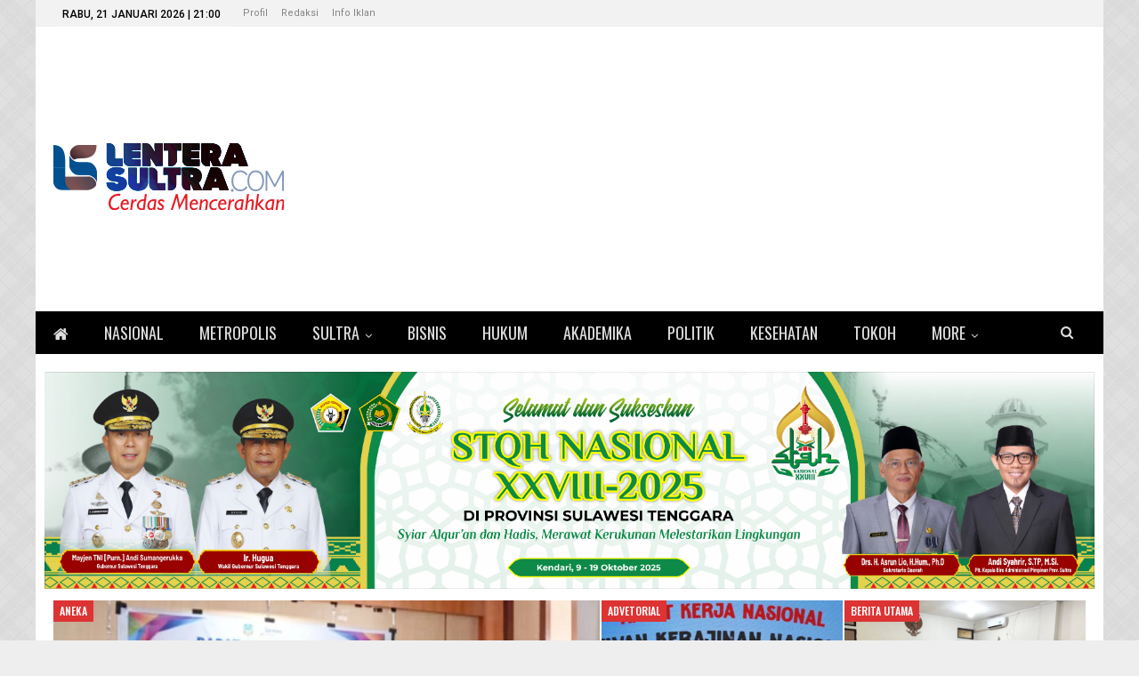

--- FILE ---
content_type: text/html; charset=UTF-8
request_url: https://lenterasultra.com/web/category/sultra-update/kolaka-timur/
body_size: 19580
content:
	<!DOCTYPE html>
		<!--[if IE 8]>
	<html class="ie ie8" lang="id"> <![endif]-->
	<!--[if IE 9]>
	<html class="ie ie9" lang="id"> <![endif]-->
	<!--[if gt IE 9]><!-->
<html lang="id"> <!--<![endif]-->
	<head>
				<meta charset="UTF-8">
		<meta http-equiv="X-UA-Compatible" content="IE=edge">
		<meta name="viewport" content="width=device-width, initial-scale=1.0">
		<link rel="pingback" href="https://lenterasultra.com/xmlrpc.php"/>

		<title>Kolaka Timur &#8211; Lentera Sultra</title>
<meta name='robots' content='max-image-preview:large' />

<!-- Better Open Graph, Schema.org & Twitter Integration -->
<meta property="og:locale" content="id_id"/>
<meta property="og:site_name" content="Lentera Sultra"/>
<meta property="og:url" content="https://lenterasultra.com/web/category/sultra-update/kolaka-timur/"/>
<meta property="og:title" content="Archives"/>
<meta property="og:description" content="Cerdas Mencerahkan | berita sultra | berita kendari | info sultra | info kendari | Mesothelioma Law Firm | Donate Car to Charity California"/>
<meta property="og:type" content="website"/>
<meta name="twitter:card" content="summary"/>
<meta name="twitter:url" content="https://lenterasultra.com/web/category/sultra-update/kolaka-timur/"/>
<meta name="twitter:title" content="Archives"/>
<meta name="twitter:description" content="Cerdas Mencerahkan | berita sultra | berita kendari | info sultra | info kendari | Mesothelioma Law Firm | Donate Car to Charity California"/>
<!-- / Better Open Graph, Schema.org & Twitter Integration. -->
<link rel='dns-prefetch' href='//fonts.googleapis.com' />
<link rel="alternate" type="application/rss+xml" title="Lentera Sultra &raquo; Feed" href="https://lenterasultra.com/feed/" />
<link rel="alternate" type="application/rss+xml" title="Lentera Sultra &raquo; Umpan Komentar" href="https://lenterasultra.com/comments/feed/" />
<link rel="alternate" type="application/rss+xml" title="Lentera Sultra &raquo; Kolaka Timur Umpan Kategori" href="https://lenterasultra.com/web/category/sultra-update/kolaka-timur/feed/" />
<style id='wp-img-auto-sizes-contain-inline-css' type='text/css'>
img:is([sizes=auto i],[sizes^="auto," i]){contain-intrinsic-size:3000px 1500px}
/*# sourceURL=wp-img-auto-sizes-contain-inline-css */
</style>
<style id='wp-emoji-styles-inline-css' type='text/css'>

	img.wp-smiley, img.emoji {
		display: inline !important;
		border: none !important;
		box-shadow: none !important;
		height: 1em !important;
		width: 1em !important;
		margin: 0 0.07em !important;
		vertical-align: -0.1em !important;
		background: none !important;
		padding: 0 !important;
	}
/*# sourceURL=wp-emoji-styles-inline-css */
</style>
<style id='wp-block-library-inline-css' type='text/css'>
:root{--wp-block-synced-color:#7a00df;--wp-block-synced-color--rgb:122,0,223;--wp-bound-block-color:var(--wp-block-synced-color);--wp-editor-canvas-background:#ddd;--wp-admin-theme-color:#007cba;--wp-admin-theme-color--rgb:0,124,186;--wp-admin-theme-color-darker-10:#006ba1;--wp-admin-theme-color-darker-10--rgb:0,107,160.5;--wp-admin-theme-color-darker-20:#005a87;--wp-admin-theme-color-darker-20--rgb:0,90,135;--wp-admin-border-width-focus:2px}@media (min-resolution:192dpi){:root{--wp-admin-border-width-focus:1.5px}}.wp-element-button{cursor:pointer}:root .has-very-light-gray-background-color{background-color:#eee}:root .has-very-dark-gray-background-color{background-color:#313131}:root .has-very-light-gray-color{color:#eee}:root .has-very-dark-gray-color{color:#313131}:root .has-vivid-green-cyan-to-vivid-cyan-blue-gradient-background{background:linear-gradient(135deg,#00d084,#0693e3)}:root .has-purple-crush-gradient-background{background:linear-gradient(135deg,#34e2e4,#4721fb 50%,#ab1dfe)}:root .has-hazy-dawn-gradient-background{background:linear-gradient(135deg,#faaca8,#dad0ec)}:root .has-subdued-olive-gradient-background{background:linear-gradient(135deg,#fafae1,#67a671)}:root .has-atomic-cream-gradient-background{background:linear-gradient(135deg,#fdd79a,#004a59)}:root .has-nightshade-gradient-background{background:linear-gradient(135deg,#330968,#31cdcf)}:root .has-midnight-gradient-background{background:linear-gradient(135deg,#020381,#2874fc)}:root{--wp--preset--font-size--normal:16px;--wp--preset--font-size--huge:42px}.has-regular-font-size{font-size:1em}.has-larger-font-size{font-size:2.625em}.has-normal-font-size{font-size:var(--wp--preset--font-size--normal)}.has-huge-font-size{font-size:var(--wp--preset--font-size--huge)}.has-text-align-center{text-align:center}.has-text-align-left{text-align:left}.has-text-align-right{text-align:right}.has-fit-text{white-space:nowrap!important}#end-resizable-editor-section{display:none}.aligncenter{clear:both}.items-justified-left{justify-content:flex-start}.items-justified-center{justify-content:center}.items-justified-right{justify-content:flex-end}.items-justified-space-between{justify-content:space-between}.screen-reader-text{border:0;clip-path:inset(50%);height:1px;margin:-1px;overflow:hidden;padding:0;position:absolute;width:1px;word-wrap:normal!important}.screen-reader-text:focus{background-color:#ddd;clip-path:none;color:#444;display:block;font-size:1em;height:auto;left:5px;line-height:normal;padding:15px 23px 14px;text-decoration:none;top:5px;width:auto;z-index:100000}html :where(.has-border-color){border-style:solid}html :where([style*=border-top-color]){border-top-style:solid}html :where([style*=border-right-color]){border-right-style:solid}html :where([style*=border-bottom-color]){border-bottom-style:solid}html :where([style*=border-left-color]){border-left-style:solid}html :where([style*=border-width]){border-style:solid}html :where([style*=border-top-width]){border-top-style:solid}html :where([style*=border-right-width]){border-right-style:solid}html :where([style*=border-bottom-width]){border-bottom-style:solid}html :where([style*=border-left-width]){border-left-style:solid}html :where(img[class*=wp-image-]){height:auto;max-width:100%}:where(figure){margin:0 0 1em}html :where(.is-position-sticky){--wp-admin--admin-bar--position-offset:var(--wp-admin--admin-bar--height,0px)}@media screen and (max-width:600px){html :where(.is-position-sticky){--wp-admin--admin-bar--position-offset:0px}}

/*# sourceURL=wp-block-library-inline-css */
</style><style id='global-styles-inline-css' type='text/css'>
:root{--wp--preset--aspect-ratio--square: 1;--wp--preset--aspect-ratio--4-3: 4/3;--wp--preset--aspect-ratio--3-4: 3/4;--wp--preset--aspect-ratio--3-2: 3/2;--wp--preset--aspect-ratio--2-3: 2/3;--wp--preset--aspect-ratio--16-9: 16/9;--wp--preset--aspect-ratio--9-16: 9/16;--wp--preset--color--black: #000000;--wp--preset--color--cyan-bluish-gray: #abb8c3;--wp--preset--color--white: #ffffff;--wp--preset--color--pale-pink: #f78da7;--wp--preset--color--vivid-red: #cf2e2e;--wp--preset--color--luminous-vivid-orange: #ff6900;--wp--preset--color--luminous-vivid-amber: #fcb900;--wp--preset--color--light-green-cyan: #7bdcb5;--wp--preset--color--vivid-green-cyan: #00d084;--wp--preset--color--pale-cyan-blue: #8ed1fc;--wp--preset--color--vivid-cyan-blue: #0693e3;--wp--preset--color--vivid-purple: #9b51e0;--wp--preset--gradient--vivid-cyan-blue-to-vivid-purple: linear-gradient(135deg,rgb(6,147,227) 0%,rgb(155,81,224) 100%);--wp--preset--gradient--light-green-cyan-to-vivid-green-cyan: linear-gradient(135deg,rgb(122,220,180) 0%,rgb(0,208,130) 100%);--wp--preset--gradient--luminous-vivid-amber-to-luminous-vivid-orange: linear-gradient(135deg,rgb(252,185,0) 0%,rgb(255,105,0) 100%);--wp--preset--gradient--luminous-vivid-orange-to-vivid-red: linear-gradient(135deg,rgb(255,105,0) 0%,rgb(207,46,46) 100%);--wp--preset--gradient--very-light-gray-to-cyan-bluish-gray: linear-gradient(135deg,rgb(238,238,238) 0%,rgb(169,184,195) 100%);--wp--preset--gradient--cool-to-warm-spectrum: linear-gradient(135deg,rgb(74,234,220) 0%,rgb(151,120,209) 20%,rgb(207,42,186) 40%,rgb(238,44,130) 60%,rgb(251,105,98) 80%,rgb(254,248,76) 100%);--wp--preset--gradient--blush-light-purple: linear-gradient(135deg,rgb(255,206,236) 0%,rgb(152,150,240) 100%);--wp--preset--gradient--blush-bordeaux: linear-gradient(135deg,rgb(254,205,165) 0%,rgb(254,45,45) 50%,rgb(107,0,62) 100%);--wp--preset--gradient--luminous-dusk: linear-gradient(135deg,rgb(255,203,112) 0%,rgb(199,81,192) 50%,rgb(65,88,208) 100%);--wp--preset--gradient--pale-ocean: linear-gradient(135deg,rgb(255,245,203) 0%,rgb(182,227,212) 50%,rgb(51,167,181) 100%);--wp--preset--gradient--electric-grass: linear-gradient(135deg,rgb(202,248,128) 0%,rgb(113,206,126) 100%);--wp--preset--gradient--midnight: linear-gradient(135deg,rgb(2,3,129) 0%,rgb(40,116,252) 100%);--wp--preset--font-size--small: 13px;--wp--preset--font-size--medium: 20px;--wp--preset--font-size--large: 36px;--wp--preset--font-size--x-large: 42px;--wp--preset--spacing--20: 0.44rem;--wp--preset--spacing--30: 0.67rem;--wp--preset--spacing--40: 1rem;--wp--preset--spacing--50: 1.5rem;--wp--preset--spacing--60: 2.25rem;--wp--preset--spacing--70: 3.38rem;--wp--preset--spacing--80: 5.06rem;--wp--preset--shadow--natural: 6px 6px 9px rgba(0, 0, 0, 0.2);--wp--preset--shadow--deep: 12px 12px 50px rgba(0, 0, 0, 0.4);--wp--preset--shadow--sharp: 6px 6px 0px rgba(0, 0, 0, 0.2);--wp--preset--shadow--outlined: 6px 6px 0px -3px rgb(255, 255, 255), 6px 6px rgb(0, 0, 0);--wp--preset--shadow--crisp: 6px 6px 0px rgb(0, 0, 0);}:where(.is-layout-flex){gap: 0.5em;}:where(.is-layout-grid){gap: 0.5em;}body .is-layout-flex{display: flex;}.is-layout-flex{flex-wrap: wrap;align-items: center;}.is-layout-flex > :is(*, div){margin: 0;}body .is-layout-grid{display: grid;}.is-layout-grid > :is(*, div){margin: 0;}:where(.wp-block-columns.is-layout-flex){gap: 2em;}:where(.wp-block-columns.is-layout-grid){gap: 2em;}:where(.wp-block-post-template.is-layout-flex){gap: 1.25em;}:where(.wp-block-post-template.is-layout-grid){gap: 1.25em;}.has-black-color{color: var(--wp--preset--color--black) !important;}.has-cyan-bluish-gray-color{color: var(--wp--preset--color--cyan-bluish-gray) !important;}.has-white-color{color: var(--wp--preset--color--white) !important;}.has-pale-pink-color{color: var(--wp--preset--color--pale-pink) !important;}.has-vivid-red-color{color: var(--wp--preset--color--vivid-red) !important;}.has-luminous-vivid-orange-color{color: var(--wp--preset--color--luminous-vivid-orange) !important;}.has-luminous-vivid-amber-color{color: var(--wp--preset--color--luminous-vivid-amber) !important;}.has-light-green-cyan-color{color: var(--wp--preset--color--light-green-cyan) !important;}.has-vivid-green-cyan-color{color: var(--wp--preset--color--vivid-green-cyan) !important;}.has-pale-cyan-blue-color{color: var(--wp--preset--color--pale-cyan-blue) !important;}.has-vivid-cyan-blue-color{color: var(--wp--preset--color--vivid-cyan-blue) !important;}.has-vivid-purple-color{color: var(--wp--preset--color--vivid-purple) !important;}.has-black-background-color{background-color: var(--wp--preset--color--black) !important;}.has-cyan-bluish-gray-background-color{background-color: var(--wp--preset--color--cyan-bluish-gray) !important;}.has-white-background-color{background-color: var(--wp--preset--color--white) !important;}.has-pale-pink-background-color{background-color: var(--wp--preset--color--pale-pink) !important;}.has-vivid-red-background-color{background-color: var(--wp--preset--color--vivid-red) !important;}.has-luminous-vivid-orange-background-color{background-color: var(--wp--preset--color--luminous-vivid-orange) !important;}.has-luminous-vivid-amber-background-color{background-color: var(--wp--preset--color--luminous-vivid-amber) !important;}.has-light-green-cyan-background-color{background-color: var(--wp--preset--color--light-green-cyan) !important;}.has-vivid-green-cyan-background-color{background-color: var(--wp--preset--color--vivid-green-cyan) !important;}.has-pale-cyan-blue-background-color{background-color: var(--wp--preset--color--pale-cyan-blue) !important;}.has-vivid-cyan-blue-background-color{background-color: var(--wp--preset--color--vivid-cyan-blue) !important;}.has-vivid-purple-background-color{background-color: var(--wp--preset--color--vivid-purple) !important;}.has-black-border-color{border-color: var(--wp--preset--color--black) !important;}.has-cyan-bluish-gray-border-color{border-color: var(--wp--preset--color--cyan-bluish-gray) !important;}.has-white-border-color{border-color: var(--wp--preset--color--white) !important;}.has-pale-pink-border-color{border-color: var(--wp--preset--color--pale-pink) !important;}.has-vivid-red-border-color{border-color: var(--wp--preset--color--vivid-red) !important;}.has-luminous-vivid-orange-border-color{border-color: var(--wp--preset--color--luminous-vivid-orange) !important;}.has-luminous-vivid-amber-border-color{border-color: var(--wp--preset--color--luminous-vivid-amber) !important;}.has-light-green-cyan-border-color{border-color: var(--wp--preset--color--light-green-cyan) !important;}.has-vivid-green-cyan-border-color{border-color: var(--wp--preset--color--vivid-green-cyan) !important;}.has-pale-cyan-blue-border-color{border-color: var(--wp--preset--color--pale-cyan-blue) !important;}.has-vivid-cyan-blue-border-color{border-color: var(--wp--preset--color--vivid-cyan-blue) !important;}.has-vivid-purple-border-color{border-color: var(--wp--preset--color--vivid-purple) !important;}.has-vivid-cyan-blue-to-vivid-purple-gradient-background{background: var(--wp--preset--gradient--vivid-cyan-blue-to-vivid-purple) !important;}.has-light-green-cyan-to-vivid-green-cyan-gradient-background{background: var(--wp--preset--gradient--light-green-cyan-to-vivid-green-cyan) !important;}.has-luminous-vivid-amber-to-luminous-vivid-orange-gradient-background{background: var(--wp--preset--gradient--luminous-vivid-amber-to-luminous-vivid-orange) !important;}.has-luminous-vivid-orange-to-vivid-red-gradient-background{background: var(--wp--preset--gradient--luminous-vivid-orange-to-vivid-red) !important;}.has-very-light-gray-to-cyan-bluish-gray-gradient-background{background: var(--wp--preset--gradient--very-light-gray-to-cyan-bluish-gray) !important;}.has-cool-to-warm-spectrum-gradient-background{background: var(--wp--preset--gradient--cool-to-warm-spectrum) !important;}.has-blush-light-purple-gradient-background{background: var(--wp--preset--gradient--blush-light-purple) !important;}.has-blush-bordeaux-gradient-background{background: var(--wp--preset--gradient--blush-bordeaux) !important;}.has-luminous-dusk-gradient-background{background: var(--wp--preset--gradient--luminous-dusk) !important;}.has-pale-ocean-gradient-background{background: var(--wp--preset--gradient--pale-ocean) !important;}.has-electric-grass-gradient-background{background: var(--wp--preset--gradient--electric-grass) !important;}.has-midnight-gradient-background{background: var(--wp--preset--gradient--midnight) !important;}.has-small-font-size{font-size: var(--wp--preset--font-size--small) !important;}.has-medium-font-size{font-size: var(--wp--preset--font-size--medium) !important;}.has-large-font-size{font-size: var(--wp--preset--font-size--large) !important;}.has-x-large-font-size{font-size: var(--wp--preset--font-size--x-large) !important;}
/*# sourceURL=global-styles-inline-css */
</style>

<style id='classic-theme-styles-inline-css' type='text/css'>
/*! This file is auto-generated */
.wp-block-button__link{color:#fff;background-color:#32373c;border-radius:9999px;box-shadow:none;text-decoration:none;padding:calc(.667em + 2px) calc(1.333em + 2px);font-size:1.125em}.wp-block-file__button{background:#32373c;color:#fff;text-decoration:none}
/*# sourceURL=/wp-includes/css/classic-themes.min.css */
</style>
<link rel='stylesheet' id='better-framework-main-fonts-css' href='https://fonts.googleapis.com/css?family=Roboto:400,500,400italic%7COswald:500,400%7CLato:400&#038;display=swap' type='text/css' media='all' />
<script type="text/javascript" id="image-watermark-no-right-click-js-before">
/* <![CDATA[ */
var iwArgsNoRightClick = {"rightclick":"Y","draganddrop":"N","devtools":"Y","enableToast":"Y","toastMessage":"This content is protected"};

//# sourceURL=image-watermark-no-right-click-js-before
/* ]]> */
</script>
<script type="text/javascript" src="https://lenterasultra.com/wp-content/plugins/image-watermark/js/no-right-click.js?ver=2.0.4" id="image-watermark-no-right-click-js"></script>
<script type="text/javascript" src="https://lenterasultra.com/wp-includes/js/jquery/jquery.min.js?ver=3.7.1" id="jquery-core-js"></script>
<script type="text/javascript" src="https://lenterasultra.com/wp-includes/js/jquery/jquery-migrate.min.js?ver=3.4.1" id="jquery-migrate-js"></script>
<link rel="https://api.w.org/" href="https://lenterasultra.com/wp-json/" /><link rel="alternate" title="JSON" type="application/json" href="https://lenterasultra.com/wp-json/wp/v2/categories/66" /><link rel="EditURI" type="application/rsd+xml" title="RSD" href="https://lenterasultra.com/xmlrpc.php?rsd" />
<meta name="generator" content="WordPress 6.9" />
			<link rel="amphtml" href="https://lenterasultra.com/web/amp/category/sultra-update/kolaka-timur/"/>
						<link rel="shortcut icon" href="https://lenterasultra.com/wp-content/uploads/2017/08/favicon.png">			<link rel="apple-touch-icon" href="https://lenterasultra.com/wp-content/uploads/2017/08/favicon.png">			<link rel="apple-touch-icon" sizes="114x114" href="https://lenterasultra.com/wp-content/uploads/2017/08/favicon.png">			<link rel="apple-touch-icon" sizes="72x72" href="https://lenterasultra.com/wp-content/uploads/2017/08/favicon.png">			<link rel="apple-touch-icon" sizes="144x144" href="https://lenterasultra.com/wp-content/uploads/2017/08/favicon.png">      <meta name="onesignal" content="wordpress-plugin"/>
            <script>

      window.OneSignalDeferred = window.OneSignalDeferred || [];

      OneSignalDeferred.push(function(OneSignal) {
        var oneSignal_options = {};
        window._oneSignalInitOptions = oneSignal_options;

        oneSignal_options['serviceWorkerParam'] = { scope: '/' };
oneSignal_options['serviceWorkerPath'] = 'OneSignalSDKWorker.js.php';

        OneSignal.Notifications.setDefaultUrl("https://lenterasultra.com");

        oneSignal_options['wordpress'] = true;
oneSignal_options['appId'] = '8d2086ec-6cf7-46a1-baa1-7e795e6d63c7';
oneSignal_options['allowLocalhostAsSecureOrigin'] = true;
oneSignal_options['welcomeNotification'] = { };
oneSignal_options['welcomeNotification']['title'] = "Lentera Sultra";
oneSignal_options['welcomeNotification']['message'] = "Terima kasih telah berlangganan berita terbaru";
oneSignal_options['welcomeNotification']['url'] = "http://lenterasultra.com";
oneSignal_options['path'] = "https://lenterasultra.com/wp-content/plugins/onesignal-free-web-push-notifications/sdk_files/";
oneSignal_options['safari_web_id'] = "LenteraSultra.com";
oneSignal_options['persistNotification'] = false;
oneSignal_options['promptOptions'] = { };
oneSignal_options['promptOptions']['actionMessage'] = "Dapatkan pemberitahuan update berita terbaru dari LENTERASULTRA.COM";
oneSignal_options['promptOptions']['exampleNotificationTitleDesktop'] = "Form Berlangganan Berita Terbaru";
oneSignal_options['promptOptions']['exampleNotificationMessageDesktop'] = "LENTERASULTRA.COM";
oneSignal_options['promptOptions']['exampleNotificationTitleMobile'] = "Form Berlangganan Berita Terbaru";
oneSignal_options['promptOptions']['exampleNotificationMessageMobile'] = "LENTERASULTRA.COM";
oneSignal_options['promptOptions']['exampleNotificationCaption'] = "Anda dapat berhenti berlangganan kapan saja";
oneSignal_options['promptOptions']['acceptButtonText'] = "BERLANGGANAN";
oneSignal_options['promptOptions']['cancelButtonText'] = "Batal";
oneSignal_options['promptOptions']['siteName'] = "Lentera Sultra";
oneSignal_options['promptOptions']['autoAcceptTitle'] = "Berlangganan";
oneSignal_options['notifyButton'] = { };
oneSignal_options['notifyButton']['enable'] = true;
oneSignal_options['notifyButton']['position'] = 'bottom-left';
oneSignal_options['notifyButton']['theme'] = 'default';
oneSignal_options['notifyButton']['size'] = 'small';
oneSignal_options['notifyButton']['showCredit'] = true;
oneSignal_options['notifyButton']['text'] = {};
oneSignal_options['notifyButton']['text']['tip.state.unsubscribed'] = 'Berlangganan';
oneSignal_options['notifyButton']['text']['tip.state.subscribed'] = 'Anda telah berhasil berlangganan berita terbaru';
oneSignal_options['notifyButton']['text']['message.action.subscribed'] = 'Terima kasih telah berlangganan berita terbaru';
oneSignal_options['notifyButton']['text']['dialog.main.button.subscribe'] = 'BERLANGGANAN';
oneSignal_options['notifyButton']['text']['dialog.main.button.unsubscribe'] = 'BERHENTI BERLANGGANAN';
              OneSignal.init(window._oneSignalInitOptions);
              OneSignal.Slidedown.promptPush()      });

      function documentInitOneSignal() {
        var oneSignal_elements = document.getElementsByClassName("OneSignal-prompt");

        var oneSignalLinkClickHandler = function(event) { OneSignal.Notifications.requestPermission(); event.preventDefault(); };        for(var i = 0; i < oneSignal_elements.length; i++)
          oneSignal_elements[i].addEventListener('click', oneSignalLinkClickHandler, false);
      }

      if (document.readyState === 'complete') {
           documentInitOneSignal();
      }
      else {
           window.addEventListener("load", function(event){
               documentInitOneSignal();
          });
      }
    </script>
<meta name="generator" content="Powered by WPBakery Page Builder - drag and drop page builder for WordPress."/>
<script type="application/ld+json">{
    "@context": "http://schema.org/",
    "@type": "Organization",
    "@id": "#organization",
    "logo": {
        "@type": "ImageObject",
        "url": "https://lenterasultra.com/wp-content/uploads/2018/02/logoNEW.png"
    },
    "url": "https://lenterasultra.com/",
    "name": "Lentera Sultra",
    "description": "Cerdas Mencerahkan | berita sultra | berita kendari | info sultra | info kendari | Mesothelioma Law Firm | Donate Car to Charity California"
}</script>
<script type="application/ld+json">{
    "@context": "http://schema.org/",
    "@type": "WebSite",
    "name": "Lentera Sultra",
    "alternateName": "Cerdas Mencerahkan | berita sultra | berita kendari | info sultra | info kendari | Mesothelioma Law Firm | Donate Car to Charity California",
    "url": "https://lenterasultra.com/"
}</script>
<link rel='stylesheet' id='bf-minifed-css-1' href='https://lenterasultra.com/wp-content/bs-booster-cache/4d79aab6428f27a7cd88ef3d76d50c0f.css' type='text/css' media='all' />
<link rel='stylesheet' id='7.11.1-1767756211' href='https://lenterasultra.com/wp-content/bs-booster-cache/190375cec6d5da6b60353f5db44dc9c6.css' type='text/css' media='all' />
<noscript><style> .wpb_animate_when_almost_visible { opacity: 1; }</style></noscript>	</head>

<body class="archive category category-kolaka-timur category-66 wp-theme-publisher bs-theme bs-publisher bs-publisher-car-news active-light-box ltr close-rh page-layout-3-col page-layout-3-col-4 boxed main-menu-sticky-smart main-menu-full-width active-ajax-search single-prim-cat-66 single-cat-66  bs-hide-ha wpb-js-composer js-comp-ver-6.7.0 vc_responsive bs-ll-d" dir="ltr">
		<div class="main-wrap content-main-wrap">
			<header id="header" class="site-header header-style-2 full-width" itemscope="itemscope" itemtype="https://schema.org/WPHeader">

		<section class="topbar topbar-style-1 hidden-xs hidden-xs">
	<div class="content-wrap">
		<div class="container">
			<div class="topbar-inner clearfix">

				
				<div class="section-menu">
						<div id="menu-top" class="menu top-menu-wrapper" role="navigation" itemscope="itemscope" itemtype="https://schema.org/SiteNavigationElement">
		<nav class="top-menu-container">

			<ul id="top-navigation" class="top-menu menu clearfix bsm-pure">
									<li id="topbar-date" class="menu-item menu-item-date">
					<span
						class="topbar-date">Rabu, 21 Januari 2026 | 21:00</span>
					</li>
					<li id="menu-item-32790" class="menu-item menu-item-type-post_type menu-item-object-page better-anim-fade menu-item-32790"><a href="https://lenterasultra.com/profil/">Profil</a></li>
<li id="menu-item-32791" class="menu-item menu-item-type-post_type menu-item-object-page better-anim-fade menu-item-32791"><a href="https://lenterasultra.com/redaksi/">Redaksi</a></li>
<li id="menu-item-32789" class="menu-item menu-item-type-post_type menu-item-object-page better-anim-fade menu-item-32789"><a href="https://lenterasultra.com/info-iklan/">Info Iklan</a></li>
			</ul>

		</nav>
	</div>
				</div>
			</div>
		</div>
	</div>
</section>
		<div class="header-inner">
			<div class="content-wrap">
				<div class="container">
					<div class="row">
						<div class="row-height">
							<div class="logo-col col-xs-4">
								<div class="col-inside">
									<div id="site-branding" class="site-branding">
	<p  id="site-title" class="logo h1 img-logo">
	<a href="https://lenterasultra.com/" itemprop="url" rel="home">
					<img id="site-logo" src="https://lenterasultra.com/wp-content/uploads/2018/02/logoNEW.png"
			     alt="Lenterasultra.com"  data-bsrjs="https://lenterasultra.com/wp-content/uploads/2018/02/logoNEW.png"  />

			<span class="site-title">Lenterasultra.com - Cerdas Mencerahkan | berita sultra | berita kendari | info sultra | info kendari | Mesothelioma Law Firm | Donate Car to Charity California</span>
				</a>
</p>
</div><!-- .site-branding -->
								</div>
							</div>
															<div class="sidebar-col col-xs-8">
									<div class="col-inside">
										<aside id="sidebar" class="sidebar" role="complementary" itemscope="itemscope" itemtype="https://schema.org/WPSideBar">
											<div class="qtfug qtfug-pubadban qtfug-show-desktop qtfug-show-tablet-portrait qtfug-show-tablet-landscape qtfug-show-phone qtfug-loc-header_aside_logo qtfug-align-right qtfug-column-1 qtfug-clearfix no-bg-box-model"><div id="qtfug-38962-310300080" class="qtfug-container qtfug-type-code " itemscope="" itemtype="https://schema.org/WPAdBlock" data-adid="38962" data-type="code"><div id="qtfug-38962-310300080-place"></div><script src="//pagead2.googlesyndication.com/pagead/js/adsbygoogle.js"></script><script type="text/javascript">var betterads_screen_width = document.body.clientWidth;betterads_el = document.getElementById('qtfug-38962-310300080');             if (betterads_el.getBoundingClientRect().width) {     betterads_el_width_raw = betterads_el_width = betterads_el.getBoundingClientRect().width;    } else {     betterads_el_width_raw = betterads_el_width = betterads_el.offsetWidth;    }        var size = ["125", "125"];    if ( betterads_el_width >= 728 )      betterads_el_width = ["728", "90"];    else if ( betterads_el_width >= 468 )     betterads_el_width = ["468", "60"];    else if ( betterads_el_width >= 336 )     betterads_el_width = ["336", "280"];    else if ( betterads_el_width >= 300 )     betterads_el_width = ["300", "250"];    else if ( betterads_el_width >= 250 )     betterads_el_width = ["250", "250"];    else if ( betterads_el_width >= 200 )     betterads_el_width = ["200", "200"];    else if ( betterads_el_width >= 180 )     betterads_el_width = ["180", "150"]; if ( betterads_screen_width >= 1140 ) { document.getElementById('qtfug-38962-310300080-place').innerHTML = '<ins class="adsbygoogle" style="display:block;"  data-ad-client="ca-pub-6413073416735062"  data-ad-slot="4664255931"  data-full-width-responsive="true"  data-ad-format="auto" ></ins>';         (adsbygoogle = window.adsbygoogle || []).push({});}else if ( betterads_screen_width >= 1019  && betterads_screen_width < 1140 ) { document.getElementById('qtfug-38962-310300080-place').innerHTML = '<ins class="adsbygoogle" style="display:block;"  data-ad-client="ca-pub-6413073416735062"  data-ad-slot="4664255931"  data-full-width-responsive="true"  data-ad-format="auto" ></ins>';         (adsbygoogle = window.adsbygoogle || []).push({});}else if ( betterads_screen_width >= 768  && betterads_screen_width < 1019 ) { document.getElementById('qtfug-38962-310300080-place').innerHTML = '<ins class="adsbygoogle" style="display:block;"  data-ad-client="ca-pub-6413073416735062"  data-ad-slot="4664255931"  data-full-width-responsive="true"  data-ad-format="auto" ></ins>';         (adsbygoogle = window.adsbygoogle || []).push({});}else if ( betterads_screen_width < 768 ) { document.getElementById('qtfug-38962-310300080-place').innerHTML = '<ins class="adsbygoogle" style="display:block;"  data-ad-client="ca-pub-6413073416735062"  data-ad-slot="4664255931"  data-full-width-responsive="true"  data-ad-format="auto" ></ins>';         (adsbygoogle = window.adsbygoogle || []).push({});}</script></div></div>										</aside>
									</div>
								</div>
														</div>
					</div>
				</div>
			</div>
		</div>

		<div id="menu-main" class="menu main-menu-wrapper show-search-item menu-actions-btn-width-1" role="navigation" itemscope="itemscope" itemtype="https://schema.org/SiteNavigationElement">
	<div class="main-menu-inner">
		<div class="content-wrap">
			<div class="container">

				<nav class="main-menu-container">
					<ul id="main-navigation" class="main-menu menu bsm-pure clearfix">
						<li id="menu-item-2027" class="menu-have-icon menu-icon-type-fontawesome menu-item menu-item-type-custom menu-item-object-custom menu-item-home menu-title-hide better-anim-fade menu-item-2027"><a href="https://lenterasultra.com/"><i class="bf-icon  fa fa-home"></i><span class="hidden">Home</span></a></li>
<li id="menu-item-774" class="menu-item menu-item-type-taxonomy menu-item-object-category menu-term-14 better-anim-fade menu-item-774"><a href="https://lenterasultra.com/web/category/nasional/">Nasional</a></li>
<li id="menu-item-854" class="menu-item menu-item-type-taxonomy menu-item-object-category menu-term-15 better-anim-fade menu-item-854"><a href="https://lenterasultra.com/web/category/sultra-update/metropolis/">Metropolis</a></li>
<li id="menu-item-780" class="menu-item menu-item-type-taxonomy menu-item-object-category current-category-ancestor current-menu-ancestor current-category-parent menu-item-has-children menu-term-7 better-anim-fade menu-item-780"><a href="https://lenterasultra.com/web/category/sultra-update/">Sultra</a>
<ul class="sub-menu">
	<li id="menu-item-835" class="menu-item menu-item-type-taxonomy menu-item-object-category menu-term-8 better-anim-fade menu-item-835"><a href="https://lenterasultra.com/web/category/sultra-update/bau-bau/">Bau-bau</a></li>
	<li id="menu-item-837" class="menu-item menu-item-type-taxonomy menu-item-object-category menu-item-has-children menu-term-10 better-anim-fade menu-item-837"><a href="https://lenterasultra.com/web/category/sultra-update/buton/">Buton</a>
	<ul class="sub-menu">
		<li id="menu-item-838" class="menu-item menu-item-type-taxonomy menu-item-object-category menu-term-16 better-anim-fade menu-item-838"><a href="https://lenterasultra.com/web/category/sultra-update/buton-selatan/">Buton Selatan</a></li>
		<li id="menu-item-839" class="menu-item menu-item-type-taxonomy menu-item-object-category menu-term-12 better-anim-fade menu-item-839"><a href="https://lenterasultra.com/web/category/sultra-update/buton-tengah/">Buton Tengah</a></li>
		<li id="menu-item-840" class="menu-item menu-item-type-taxonomy menu-item-object-category menu-term-11 better-anim-fade menu-item-840"><a href="https://lenterasultra.com/web/category/sultra-update/buton-utara/">Buton Utara</a></li>
	</ul>
</li>
	<li id="menu-item-16613" class="menu-item menu-item-type-custom menu-item-object-custom better-anim-fade menu-item-16613"><a href="https://lenterasultra.com/bombana/">Bombana</a></li>
	<li id="menu-item-841" class="menu-item menu-item-type-taxonomy menu-item-object-category current-menu-ancestor current-menu-parent menu-item-has-children menu-term-64 better-anim-fade menu-item-841"><a href="https://lenterasultra.com/web/category/sultra-update/kolaka/">Kolaka</a>
	<ul class="sub-menu">
		<li id="menu-item-842" class="menu-item menu-item-type-taxonomy menu-item-object-category current-menu-item menu-term-66 better-anim-fade menu-item-842"><a href="https://lenterasultra.com/web/category/sultra-update/kolaka-timur/" aria-current="page">Kolaka Timur</a></li>
		<li id="menu-item-843" class="menu-item menu-item-type-taxonomy menu-item-object-category menu-term-65 better-anim-fade menu-item-843"><a href="https://lenterasultra.com/web/category/sultra-update/kolaka-utara/">Kolaka Utara</a></li>
	</ul>
</li>
	<li id="menu-item-844" class="menu-item menu-item-type-taxonomy menu-item-object-category menu-item-has-children menu-term-67 better-anim-fade menu-item-844"><a href="https://lenterasultra.com/web/category/sultra-update/konawe/">Konawe</a>
	<ul class="sub-menu">
		<li id="menu-item-846" class="menu-item menu-item-type-taxonomy menu-item-object-category menu-term-68 better-anim-fade menu-item-846"><a href="https://lenterasultra.com/web/category/sultra-update/konawe-selatan/">Konawe Selatan</a></li>
		<li id="menu-item-847" class="menu-item menu-item-type-taxonomy menu-item-object-category menu-term-69 better-anim-fade menu-item-847"><a href="https://lenterasultra.com/web/category/sultra-update/konawe-utara/">Konawe Utara</a></li>
		<li id="menu-item-845" class="menu-item menu-item-type-taxonomy menu-item-object-category menu-term-70 better-anim-fade menu-item-845"><a href="https://lenterasultra.com/web/category/sultra-update/konawe-kepulauan/">Konawe Kepulauan</a></li>
	</ul>
</li>
	<li id="menu-item-848" class="menu-item menu-item-type-taxonomy menu-item-object-category menu-item-has-children menu-term-17 better-anim-fade menu-item-848"><a href="https://lenterasultra.com/web/category/sultra-update/muna/">Muna</a>
	<ul class="sub-menu">
		<li id="menu-item-849" class="menu-item menu-item-type-taxonomy menu-item-object-category menu-term-18 better-anim-fade menu-item-849"><a href="https://lenterasultra.com/web/category/sultra-update/muna-barat/">Muna Barat</a></li>
	</ul>
</li>
	<li id="menu-item-850" class="menu-item menu-item-type-taxonomy menu-item-object-category menu-term-71 better-anim-fade menu-item-850"><a href="https://lenterasultra.com/web/category/sultra-update/wakatobi/">Wakatobi</a></li>
</ul>
</li>
<li id="menu-item-778" class="menu-item menu-item-type-taxonomy menu-item-object-category menu-term-6 better-anim-fade menu-item-778"><a href="https://lenterasultra.com/web/category/ekonomi/">Bisnis</a></li>
<li id="menu-item-852" class="menu-item menu-item-type-taxonomy menu-item-object-category menu-term-75 better-anim-fade menu-item-852"><a href="https://lenterasultra.com/web/category/hukum-dan-kriminal/">Hukum</a></li>
<li id="menu-item-851" class="menu-item menu-item-type-taxonomy menu-item-object-category menu-term-74 better-anim-fade menu-item-851"><a href="https://lenterasultra.com/web/category/akademika/">Akademika</a></li>
<li id="menu-item-857" class="menu-item menu-item-type-taxonomy menu-item-object-category menu-term-72 better-anim-fade menu-item-857"><a href="https://lenterasultra.com/web/category/politik/">Politik</a></li>
<li id="menu-item-2741" class="menu-item menu-item-type-taxonomy menu-item-object-category menu-term-9 better-anim-fade menu-item-2741"><a href="https://lenterasultra.com/web/category/kesehatan/">Kesehatan</a></li>
<li id="menu-item-3468" class="menu-item menu-item-type-taxonomy menu-item-object-category menu-term-437 better-anim-fade menu-item-3468"><a href="https://lenterasultra.com/web/category/tokoh/">Tokoh</a></li>
<li id="menu-item-855" class="menu-item menu-item-type-taxonomy menu-item-object-category menu-term-73 better-anim-fade menu-item-855"><a href="https://lenterasultra.com/web/category/olahraga/">Olahraga</a></li>
<li id="menu-item-856" class="menu-item menu-item-type-taxonomy menu-item-object-category menu-term-81 better-anim-fade menu-item-856"><a href="https://lenterasultra.com/web/category/panggung-pendapat/">Panggung Pendapat</a></li>
<li id="menu-item-2739" class="menu-item menu-item-type-taxonomy menu-item-object-category menu-term-82 better-anim-fade menu-item-2739"><a href="https://lenterasultra.com/web/category/cerita-lepas/">Cerita Lepas</a></li>
<li id="menu-item-2743" class="menu-item menu-item-type-taxonomy menu-item-object-category menu-term-76 better-anim-fade menu-item-2743"><a href="https://lenterasultra.com/web/category/kuliner/">Kuliner</a></li>
<li id="menu-item-2746" class="menu-item menu-item-type-taxonomy menu-item-object-category menu-term-111 better-anim-fade menu-item-2746"><a href="https://lenterasultra.com/web/category/otomotif/">Otomotif</a></li>
<li id="menu-item-2747" class="menu-item menu-item-type-taxonomy menu-item-object-category menu-term-83 better-anim-fade menu-item-2747"><a href="https://lenterasultra.com/web/category/selebritas/">Selebritas</a></li>
<li id="menu-item-46204" class="menu-item menu-item-type-taxonomy menu-item-object-category menu-term-8937 better-anim-fade menu-item-46204"><a href="https://lenterasultra.com/web/category/video/video-lenterasultra/">Lenterasultra.TV</a></li>
					</ul><!-- #main-navigation -->
											<div class="menu-action-buttons width-1">
															<div class="search-container close">
									<span class="search-handler"><i class="fa fa-search"></i></span>

									<div class="search-box clearfix">
										<form role="search" method="get" class="search-form clearfix" action="https://lenterasultra.com">
	<input type="search" class="search-field"
	       placeholder="Search..."
	       value="" name="s"
	       title="Search for:"
	       autocomplete="off">
	<input type="submit" class="search-submit" value="Search">
</form><!-- .search-form -->
									</div>
								</div>
														</div>
										</nav><!-- .main-menu-container -->

			</div>
		</div>
	</div>
</div><!-- .menu -->
	</header><!-- .header -->
	<div class="rh-header clearfix light deferred-block-exclude">
		<div class="rh-container clearfix">

			<div class="menu-container close">
				<span class="menu-handler"><span class="lines"></span></span>
			</div><!-- .menu-container -->

			<div class="logo-container rh-img-logo">
				<a href="https://lenterasultra.com/" itemprop="url" rel="home">
											<img src="https://lenterasultra.com/wp-content/uploads/2017/08/logo.png"
						     alt="Lentera Sultra"  data-bsrjs="https://lenterasultra.com/wp-content/uploads/2017/08/logo.png"  />				</a>
			</div><!-- .logo-container -->
		</div><!-- .rh-container -->
	</div><!-- .rh-header -->
<div class="container adcontainer"><div class="qtfug qtfug-after-header qtfug-pubadban qtfug-show-desktop qtfug-show-tablet-portrait qtfug-show-tablet-landscape qtfug-show-phone qtfug-loc-header_after qtfug-align-center qtfug-column-1 qtfug-clearfix no-bg-box-model"><div id="qtfug-43727-1028593697" class="qtfug-container qtfug-type-image " itemscope="" itemtype="https://schema.org/WPAdBlock" data-adid="43727" data-type="image"><a itemprop="url" class="qtfug-link" href="https://lenterasultra.com/wp-content/uploads/2021/01/Pemprov-Sultra-stqh-2025.jpg" target="_blank" ><img class="qtfug-image" src="https://lenterasultra.com/wp-content/uploads/2021/01/Pemprov-Sultra-stqh-2025.jpg" alt="Baner After Header" /></a></div></div></div><div class="content-wrap">
	<div class="slider-container clearfix slider-type-custom-blocks  slider-style-3-container slider-overlay-simple-gr">
	<div class="content-wrap">
	<div class="container">
	<div class="row">
	<div class="col-sm-12">
		<div class="listing listing-modern-grid listing-modern-grid-2 clearfix slider-overlay-simple-gr">
		<div class="mg-col mg-col-1">
				<article class="post-66487 type-post format-standard has-post-thumbnail  listing-item-1 listing-item listing-mg-item listing-mg-2-item listing-mg-type-1 main-term-1">
	<div class="item-content">
		<a  title="Plt Bupati Koltim Minta Percepat Realisasi Anggaran" style="background-image: url(https://lenterasultra.com/wp-content/uploads/2025/11/WhatsApp-Image-2025-11-17-at-13.31.03-1024x626.jpeg);"				class="img-cont" href="https://lenterasultra.com/web/2025/09/26/plt-bupati-koltim-minta-percepat-realisasi-anggaran/"></a>
		<div class="term-badges floated"><span class="term-badge term-1"><a href="https://lenterasultra.com/web/category/aneka/">Aneka</a></span></div>		<div class="content-container">
			<h2 class="title">			<a href="https://lenterasultra.com/web/2025/09/26/plt-bupati-koltim-minta-percepat-realisasi-anggaran/" class="post-url post-title">
				Plt Bupati Koltim Minta Percepat Realisasi Anggaran			</a>
			</h2>		<div class="post-meta">

							<a href="https://lenterasultra.com/web/author/abdi/"
				   title="Browse Author Articles"
				   class="post-author-a">
					<i class="post-author author">
						Editor					</i>
				</a>
							<span class="time"><time class="post-published updated"
				                         datetime="2025-09-26T10:12:42+08:00">Jumat, 26 September 2025 | 10:12</time></span>
						</div>
				</div>
	</div>
	</article >
		</div>
		<div class="mg-col mg-col-2">
			<div class="mg-row mg-row-1 clearfix">
				<div class="item-2-cont">
						<article class="post-66484 type-post format-standard has-post-thumbnail  listing-item-2 listing-item listing-mg-item listing-mg-2-item listing-mg-type-1 main-term-4038">
	<div class="item-content">
		<a  title="Dekranasda Koltim Kenalkan Tenun Sorume Momahe di TMII" style="background-image: url(https://lenterasultra.com/wp-content/uploads/2025/11/WhatsApp-Image-2025-11-17-at-13.06.01-1024x677.jpeg);"				class="img-cont" href="https://lenterasultra.com/web/2025/09/25/dekranasda-koltim-kenalkan-tenun-sorume-momahe-di-tmii/"></a>
		<div class="term-badges floated"><span class="term-badge term-4038"><a href="https://lenterasultra.com/web/category/advetorial/">Advetorial</a></span></div>		<div class="content-container">
			<h2 class="title">			<a href="https://lenterasultra.com/web/2025/09/25/dekranasda-koltim-kenalkan-tenun-sorume-momahe-di-tmii/" class="post-url post-title">
				Dekranasda Koltim Kenalkan Tenun Sorume Momahe di TMII			</a>
			</h2>		</div>
	</div>
	</article >
				</div>
				<div class="item-3-cont">
						<article class="post-65415 type-post format-standard has-post-thumbnail  listing-item-3 listing-item listing-mg-item listing-mg-2-item listing-mg-type-1 main-term-85">
	<div class="item-content">
		<a  title="16 ASN Kolaka Timur Dituntut 10 Bulan Penjara" style="background-image: url(https://lenterasultra.com/wp-content/uploads/2025/05/WhatsApp-Image-2025-05-12-at-18.14.51.jpeg);"				class="img-cont" href="https://lenterasultra.com/web/2025/05/12/16-asn-kolaka-timur-dituntut-10-bulan-penjara/"></a>
		<div class="term-badges floated"><span class="term-badge term-85"><a href="https://lenterasultra.com/web/category/berita-utama/">Berita Utama</a></span></div>		<div class="content-container">
			<h2 class="title">			<a href="https://lenterasultra.com/web/2025/05/12/16-asn-kolaka-timur-dituntut-10-bulan-penjara/" class="post-url post-title">
				16 ASN Kolaka Timur Dituntut 10 Bulan Penjara			</a>
			</h2>		</div>
	</div>
	</article >
				</div>
			</div>
			<div class="mg-row mg-row-2 clearfix">
				<div class="item-4-cont">
						<article class="post-65309 type-post format-standard has-post-thumbnail  listing-item-4 listing-item listing-mg-item listing-mg-2-item listing-mg-type-1 main-term-85">
	<div class="item-content">
		<a  title="Kades di Koltim Dipolisikan Warganya" style="background-image: url(https://lenterasultra.com/wp-content/uploads/2025/04/IMG-20250429-WA0056.jpg);"				class="img-cont" href="https://lenterasultra.com/web/2025/04/30/kades-di-koltim-dipolisikan-warganya/"></a>
		<div class="term-badges floated"><span class="term-badge term-85"><a href="https://lenterasultra.com/web/category/berita-utama/">Berita Utama</a></span></div>		<div class="content-container">
			<h2 class="title">			<a href="https://lenterasultra.com/web/2025/04/30/kades-di-koltim-dipolisikan-warganya/" class="post-url post-title">
				Kades di Koltim Dipolisikan Warganya			</a>
			</h2>		</div>
	</div>
	</article >
				</div>
				<div class="item-5-cont">
						<article class="post-65215 type-post format-standard has-post-thumbnail  listing-item-5 listing-item listing-mg-item listing-mg-2-item listing-mg-type-1 main-term-1">
	<div class="item-content">
		<a  title="Ganti Rugi Lahan Tak Jelas , Ratusan Warga Gerudung Kantor Bendungan Ladongi" style="background-image: url(https://lenterasultra.com/wp-content/uploads/2025/04/IMG-20250415-WA0062.jpg);"				class="img-cont" href="https://lenterasultra.com/web/2025/04/15/ganti-rugi-lahan-tak-jelas-ratusan-warga-gerudung-kantor-bendungan-ladongi/"></a>
		<div class="term-badges floated"><span class="term-badge term-1"><a href="https://lenterasultra.com/web/category/aneka/">Aneka</a></span></div>		<div class="content-container">
			<h2 class="title">			<a href="https://lenterasultra.com/web/2025/04/15/ganti-rugi-lahan-tak-jelas-ratusan-warga-gerudung-kantor-bendungan-ladongi/" class="post-url post-title">
				Ganti Rugi Lahan Tak Jelas , Ratusan Warga Gerudung Kantor Bendungan&hellip;			</a>
			</h2>		</div>
	</div>
	</article >
				</div>
			</div>
		</div>
	</div>
	</div>
	</div>
	</div>
	</div>
		</div>	<main id="content" class="content-container">

		<div class="container layout-3-col layout-3-col-4 container">
			<div class="row main-section">
										<div class="col-sm-7 content-column">
								<section class="archive-title category-title with-actions with-desc with-terms">
		<div class="pre-title"><span>Browsing Category</span></div>

					<div class="actions-container">
				<a class="rss-link" href="https://lenterasultra.com/web/category/sultra-update/kolaka-timur/feed/"><i class="fa fa-rss"></i></a>
			</div>
		
		<h1 class="page-heading"><span class="h-title">Kolaka Timur</span></h1>
		<div class="desc"><p>Kolaka Timur</p>
</div>
					<div class="term-badges">
									<span class="term-badge term-8">
					<a href="https://lenterasultra.com/web/category/sultra-update/bau-bau/">Bau-bau</a>
				</span>
										<span class="term-badge term-78">
					<a href="https://lenterasultra.com/web/category/sultra-update/bombana/">Bombana</a>
				</span>
										<span class="term-badge term-10">
					<a href="https://lenterasultra.com/web/category/sultra-update/buton/">Buton</a>
				</span>
										<span class="term-badge term-16">
					<a href="https://lenterasultra.com/web/category/sultra-update/buton-selatan/">Buton Selatan</a>
				</span>
										<span class="term-badge term-12">
					<a href="https://lenterasultra.com/web/category/sultra-update/buton-tengah/">Buton Tengah</a>
				</span>
										<span class="term-badge term-11">
					<a href="https://lenterasultra.com/web/category/sultra-update/buton-utara/">Buton Utara</a>
				</span>
										<span class="term-badge term-15">
					<a href="https://lenterasultra.com/web/category/sultra-update/metropolis/">Kendari</a>
				</span>
								</div>

				</section>
	<div class="listing listing-blog listing-blog-5 clearfix ">
		<article class="post-65165 type-post format-standard has-post-thumbnail   listing-item listing-item-blog  listing-item-blog-5 main-term-66 bsw-6 ">
	<div class="item-inner clearfix">

					<div class="featured clearfix">
				<div class="term-badges floated"><span class="term-badge term-66"><a href="https://lenterasultra.com/web/category/sultra-update/kolaka-timur/">Kolaka Timur</a></span></div>				<a  title="THR untuk ASN di Koltim Belum Cair?" style="background-image: url(https://lenterasultra.com/wp-content/uploads/2025/03/ilustrasi-thr_169.jpeg);"						class="img-holder" href="https://lenterasultra.com/web/2025/03/26/thr-untuk-asn-di-koltim-belum-cair/"></a>
							</div>
		<h2 class="title">		<a href="https://lenterasultra.com/web/2025/03/26/thr-untuk-asn-di-koltim-belum-cair/" class="post-title post-url">
			THR untuk ASN di Koltim Belum Cair?		</a>
		</h2>		<div class="post-meta">

							<a href="https://lenterasultra.com/web/author/abdi/"
				   title="Browse Author Articles"
				   class="post-author-a">
					<i class="post-author author">
						Editor					</i>
				</a>
							<span class="time"><time class="post-published updated"
				                         datetime="2025-03-26T15:48:39+08:00">Rabu, 26 Maret 2025 | 15:48</time></span>
						</div>
			</div>
	</article >
	<article class="post-64332 type-post format-standard has-post-thumbnail   listing-item listing-item-blog  listing-item-blog-5 main-term-66 bsw-6 ">
	<div class="item-inner clearfix">

					<div class="featured clearfix">
				<div class="term-badges floated"><span class="term-badge term-66"><a href="https://lenterasultra.com/web/category/sultra-update/kolaka-timur/">Kolaka Timur</a></span></div>				<a  title="Aksi Unras Terkait Hak Guru di Koltim Berakhir Ricuh, Mobil Bupati Diadang Massa" style="background-image: url(https://lenterasultra.com/wp-content/uploads/2025/01/IMG-20250110-WA0083.jpg);"						class="img-holder" href="https://lenterasultra.com/web/2025/01/10/aksi-unras-terkait-hak-guru-di-koltim-berakhir-ricuh-mobil-bupati-diadang-massa/"></a>
							</div>
		<h2 class="title">		<a href="https://lenterasultra.com/web/2025/01/10/aksi-unras-terkait-hak-guru-di-koltim-berakhir-ricuh-mobil-bupati-diadang-massa/" class="post-title post-url">
			Aksi Unras Terkait Hak Guru di Koltim Berakhir Ricuh, Mobil Bupati Diadang Massa		</a>
		</h2>		<div class="post-meta">

							<a href="https://lenterasultra.com/web/author/redaksi/"
				   title="Browse Author Articles"
				   class="post-author-a">
					<i class="post-author author">
						Redaksi Lenterasultra					</i>
				</a>
							<span class="time"><time class="post-published updated"
				                         datetime="2025-01-10T20:55:34+08:00">Jumat, 10 Januari 2025 | 20:55</time></span>
						</div>
			</div>
	</article >
	<article class="post-64328 type-post format-standard has-post-thumbnail   listing-item listing-item-blog  listing-item-blog-5 main-term-85 bsw-6 ">
	<div class="item-inner clearfix">

					<div class="featured clearfix">
				<div class="term-badges floated"><span class="term-badge term-85"><a href="https://lenterasultra.com/web/category/berita-utama/">Berita Utama</a></span></div>				<a  title="Perkara Dugaan Korupsi di Koltim Mandek, Kejari Kolaka Di Demo" style="background-image: url(https://lenterasultra.com/wp-content/uploads/2025/01/IMG-20250109-WA0024.jpg);"						class="img-holder" href="https://lenterasultra.com/web/2025/01/09/perkara-dugaan-korupsi-di-koltim-mandek-kejari-kolaka-di-demo/"></a>
							</div>
		<h2 class="title">		<a href="https://lenterasultra.com/web/2025/01/09/perkara-dugaan-korupsi-di-koltim-mandek-kejari-kolaka-di-demo/" class="post-title post-url">
			Perkara Dugaan Korupsi di Koltim Mandek, Kejari Kolaka Di Demo		</a>
		</h2>		<div class="post-meta">

							<a href="https://lenterasultra.com/web/author/nuryadi/"
				   title="Browse Author Articles"
				   class="post-author-a">
					<i class="post-author author">
						Redaksi					</i>
				</a>
							<span class="time"><time class="post-published updated"
				                         datetime="2025-01-09T14:15:47+08:00">Kamis, 09 Januari 2025 | 14:15</time></span>
						</div>
			</div>
	</article >
		<div class="listing-item better-ads-listitemad listing-item-blog listing-item-blog-5">
			<div class="qtfug qtfug-loc-block-ad qtfug-align-center qtfug-column-1 qtfug-clearfix no-bg-box-model"><div id="qtfug-38962-1179626907" class="qtfug-container qtfug-type-code " itemscope="" itemtype="https://schema.org/WPAdBlock" data-adid="38962" data-type="code"><div id="qtfug-38962-1179626907-place"></div><script type="text/javascript">var betterads_screen_width = document.body.clientWidth;betterads_el = document.getElementById('qtfug-38962-1179626907');             if (betterads_el.getBoundingClientRect().width) {     betterads_el_width_raw = betterads_el_width = betterads_el.getBoundingClientRect().width;    } else {     betterads_el_width_raw = betterads_el_width = betterads_el.offsetWidth;    }        var size = ["125", "125"];    if ( betterads_el_width >= 728 )      betterads_el_width = ["728", "90"];    else if ( betterads_el_width >= 468 )     betterads_el_width = ["468", "60"];    else if ( betterads_el_width >= 336 )     betterads_el_width = ["336", "280"];    else if ( betterads_el_width >= 300 )     betterads_el_width = ["300", "250"];    else if ( betterads_el_width >= 250 )     betterads_el_width = ["250", "250"];    else if ( betterads_el_width >= 200 )     betterads_el_width = ["200", "200"];    else if ( betterads_el_width >= 180 )     betterads_el_width = ["180", "150"]; if ( betterads_screen_width >= 1140 ) { document.getElementById('qtfug-38962-1179626907-place').innerHTML = '<ins class="adsbygoogle" style="display:block;"  data-ad-client="ca-pub-6413073416735062"  data-ad-slot="4664255931"  data-full-width-responsive="true"  data-ad-format="auto" ></ins>';         (adsbygoogle = window.adsbygoogle || []).push({});}else if ( betterads_screen_width >= 1019  && betterads_screen_width < 1140 ) { document.getElementById('qtfug-38962-1179626907-place').innerHTML = '<ins class="adsbygoogle" style="display:block;"  data-ad-client="ca-pub-6413073416735062"  data-ad-slot="4664255931"  data-full-width-responsive="true"  data-ad-format="auto" ></ins>';         (adsbygoogle = window.adsbygoogle || []).push({});}else if ( betterads_screen_width >= 768  && betterads_screen_width < 1019 ) { document.getElementById('qtfug-38962-1179626907-place').innerHTML = '<ins class="adsbygoogle" style="display:block;"  data-ad-client="ca-pub-6413073416735062"  data-ad-slot="4664255931"  data-full-width-responsive="true"  data-ad-format="auto" ></ins>';         (adsbygoogle = window.adsbygoogle || []).push({});}else if ( betterads_screen_width < 768 ) { document.getElementById('qtfug-38962-1179626907-place').innerHTML = '<ins class="adsbygoogle" style="display:block;"  data-ad-client="ca-pub-6413073416735062"  data-ad-slot="4664255931"  data-full-width-responsive="true"  data-ad-format="auto" ></ins>';         (adsbygoogle = window.adsbygoogle || []).push({});}</script></div></div>		</div>
			<article class="post-61929 type-post format-standard has-post-thumbnail   listing-item listing-item-blog  listing-item-blog-5 main-term-1 bsw-6 ">
	<div class="item-inner clearfix">

					<div class="featured clearfix">
				<div class="term-badges floated"><span class="term-badge term-1"><a href="https://lenterasultra.com/web/category/aneka/">Aneka</a></span></div>				<a  title="Tertangkap Berjudi, Oknum Kades di Koltim Terancam Dipecat" style="background-image: url(https://lenterasultra.com/wp-content/uploads/2024/05/judi.jpg.jpeg);"						class="img-holder" href="https://lenterasultra.com/web/2024/05/17/tertangkap-berjudi-oknum-kades-di-koltim-terancam-dipecat/"></a>
							</div>
		<h2 class="title">		<a href="https://lenterasultra.com/web/2024/05/17/tertangkap-berjudi-oknum-kades-di-koltim-terancam-dipecat/" class="post-title post-url">
			Tertangkap Berjudi, Oknum Kades di Koltim Terancam Dipecat		</a>
		</h2>		<div class="post-meta">

							<a href="https://lenterasultra.com/web/author/abdi/"
				   title="Browse Author Articles"
				   class="post-author-a">
					<i class="post-author author">
						Editor					</i>
				</a>
							<span class="time"><time class="post-published updated"
				                         datetime="2024-05-17T09:13:38+08:00">Jumat, 17 Mei 2024 | 09:13</time></span>
						</div>
			</div>
	</article >
	<article class="post-61875 type-post format-standard has-post-thumbnail   listing-item listing-item-blog  listing-item-blog-5 main-term-66 bsw-6 ">
	<div class="item-inner clearfix">

					<div class="featured clearfix">
				<div class="term-badges floated"><span class="term-badge term-66"><a href="https://lenterasultra.com/web/category/sultra-update/kolaka-timur/">Kolaka Timur</a></span></div>				<a  title="Pilkada Koltim Tanpa Calon Perseorangan" style="background-image: url(https://lenterasultra.com/wp-content/uploads/2024/05/KPUKoltim.jpg.jpeg);"						class="img-holder" href="https://lenterasultra.com/web/2024/05/15/pilkada-koltim-tanpa-calon-perseorangan/"></a>
							</div>
		<h2 class="title">		<a href="https://lenterasultra.com/web/2024/05/15/pilkada-koltim-tanpa-calon-perseorangan/" class="post-title post-url">
			Pilkada Koltim Tanpa Calon Perseorangan		</a>
		</h2>		<div class="post-meta">

							<a href="https://lenterasultra.com/web/author/abdi/"
				   title="Browse Author Articles"
				   class="post-author-a">
					<i class="post-author author">
						Editor					</i>
				</a>
							<span class="time"><time class="post-published updated"
				                         datetime="2024-05-15T08:26:52+08:00">Rabu, 15 Mei 2024 | 08:26</time></span>
						</div>
			</div>
	</article >
	<article class="post-61792 type-post format-standard has-post-thumbnail   listing-item listing-item-blog  listing-item-blog-5 main-term-66 bsw-6 ">
	<div class="item-inner clearfix">

					<div class="featured clearfix">
				<div class="term-badges floated"><span class="term-badge term-66"><a href="https://lenterasultra.com/web/category/sultra-update/kolaka-timur/">Kolaka Timur</a></span></div>				<a  title="Daftar Bupati Koltim Jalur Perseorangan Butuh 9 ribuan KTP" style="background-image: url(https://lenterasultra.com/wp-content/uploads/2024/05/sosialisasi.jpg.jpeg);"						class="img-holder" href="https://lenterasultra.com/web/2024/05/06/daftar-bupati-koltim-jalur-perseorangan-butuh-9-ribuan-ktp/"></a>
							</div>
		<h2 class="title">		<a href="https://lenterasultra.com/web/2024/05/06/daftar-bupati-koltim-jalur-perseorangan-butuh-9-ribuan-ktp/" class="post-title post-url">
			Daftar Bupati Koltim Jalur Perseorangan Butuh 9 ribuan KTP		</a>
		</h2>		<div class="post-meta">

							<a href="https://lenterasultra.com/web/author/abdi/"
				   title="Browse Author Articles"
				   class="post-author-a">
					<i class="post-author author">
						Editor					</i>
				</a>
							<span class="time"><time class="post-published updated"
				                         datetime="2024-05-06T15:46:47+08:00">Senin, 06 Mei 2024 | 15:46</time></span>
						</div>
			</div>
	</article >
		<div class="listing-item better-ads-listitemad listing-item-blog listing-item-blog-5">
			<div class="qtfug qtfug-loc-block-ad qtfug-align-center qtfug-column-1 qtfug-clearfix no-bg-box-model"><div id="qtfug-38962-1447385866" class="qtfug-container qtfug-type-code " itemscope="" itemtype="https://schema.org/WPAdBlock" data-adid="38962" data-type="code"><div id="qtfug-38962-1447385866-place"></div><script type="text/javascript">var betterads_screen_width = document.body.clientWidth;betterads_el = document.getElementById('qtfug-38962-1447385866');             if (betterads_el.getBoundingClientRect().width) {     betterads_el_width_raw = betterads_el_width = betterads_el.getBoundingClientRect().width;    } else {     betterads_el_width_raw = betterads_el_width = betterads_el.offsetWidth;    }        var size = ["125", "125"];    if ( betterads_el_width >= 728 )      betterads_el_width = ["728", "90"];    else if ( betterads_el_width >= 468 )     betterads_el_width = ["468", "60"];    else if ( betterads_el_width >= 336 )     betterads_el_width = ["336", "280"];    else if ( betterads_el_width >= 300 )     betterads_el_width = ["300", "250"];    else if ( betterads_el_width >= 250 )     betterads_el_width = ["250", "250"];    else if ( betterads_el_width >= 200 )     betterads_el_width = ["200", "200"];    else if ( betterads_el_width >= 180 )     betterads_el_width = ["180", "150"]; if ( betterads_screen_width >= 1140 ) { document.getElementById('qtfug-38962-1447385866-place').innerHTML = '<ins class="adsbygoogle" style="display:block;"  data-ad-client="ca-pub-6413073416735062"  data-ad-slot="4664255931"  data-full-width-responsive="true"  data-ad-format="auto" ></ins>';         (adsbygoogle = window.adsbygoogle || []).push({});}else if ( betterads_screen_width >= 1019  && betterads_screen_width < 1140 ) { document.getElementById('qtfug-38962-1447385866-place').innerHTML = '<ins class="adsbygoogle" style="display:block;"  data-ad-client="ca-pub-6413073416735062"  data-ad-slot="4664255931"  data-full-width-responsive="true"  data-ad-format="auto" ></ins>';         (adsbygoogle = window.adsbygoogle || []).push({});}else if ( betterads_screen_width >= 768  && betterads_screen_width < 1019 ) { document.getElementById('qtfug-38962-1447385866-place').innerHTML = '<ins class="adsbygoogle" style="display:block;"  data-ad-client="ca-pub-6413073416735062"  data-ad-slot="4664255931"  data-full-width-responsive="true"  data-ad-format="auto" ></ins>';         (adsbygoogle = window.adsbygoogle || []).push({});}else if ( betterads_screen_width < 768 ) { document.getElementById('qtfug-38962-1447385866-place').innerHTML = '<ins class="adsbygoogle" style="display:block;"  data-ad-client="ca-pub-6413073416735062"  data-ad-slot="4664255931"  data-full-width-responsive="true"  data-ad-format="auto" ></ins>';         (adsbygoogle = window.adsbygoogle || []).push({});}</script></div></div>		</div>
			<article class="post-61660 type-post format-standard has-post-thumbnail   listing-item listing-item-blog  listing-item-blog-5 main-term-85 bsw-6 ">
	<div class="item-inner clearfix">

					<div class="featured clearfix">
				<div class="term-badges floated"><span class="term-badge term-85"><a href="https://lenterasultra.com/web/category/berita-utama/">Berita Utama</a></span></div>				<a  title="Jalan Provinsi di Koltim Rusak, Dua Truk Terguling Dalam Sepekan" style="background-image: url(https://lenterasultra.com/wp-content/uploads/2024/04/rusak.jpg.jpeg);"						class="img-holder" href="https://lenterasultra.com/web/2024/04/27/jalan-provinsi-di-koltim-rusak-dua-truk-terguling-dalam-sepekan/"></a>
							</div>
		<h2 class="title">		<a href="https://lenterasultra.com/web/2024/04/27/jalan-provinsi-di-koltim-rusak-dua-truk-terguling-dalam-sepekan/" class="post-title post-url">
			Jalan Provinsi di Koltim Rusak, Dua Truk Terguling Dalam Sepekan		</a>
		</h2>		<div class="post-meta">

							<a href="https://lenterasultra.com/web/author/abdi/"
				   title="Browse Author Articles"
				   class="post-author-a">
					<i class="post-author author">
						Editor					</i>
				</a>
							<span class="time"><time class="post-published updated"
				                         datetime="2024-04-27T22:37:36+08:00">Sabtu, 27 April 2024 | 22:37</time></span>
						</div>
			</div>
	</article >
	<article class="post-58571 type-post format-standard has-post-thumbnail   listing-item listing-item-blog  listing-item-blog-5 main-term-85 bsw-6 ">
	<div class="item-inner clearfix">

					<div class="featured clearfix">
				<div class="term-badges floated"><span class="term-badge term-85"><a href="https://lenterasultra.com/web/category/berita-utama/">Berita Utama</a></span></div>				<a  title="Bahtra Anggota DPR RI Dapil Sultra, 11 Bulan Bekerja, 150 Desa Dikunjungi" style="background-image: url(https://lenterasultra.com/wp-content/uploads/2023/05/WhatsApp-Image-2023-05-11-at-09.29.14.jpeg);"						class="img-holder" href="https://lenterasultra.com/web/2023/05/19/bahtra-anggota-dpr-ri-dapil-sultra-11-bulan-bekerja-150-desa-dikunjungi/"></a>
							</div>
		<h2 class="title">		<a href="https://lenterasultra.com/web/2023/05/19/bahtra-anggota-dpr-ri-dapil-sultra-11-bulan-bekerja-150-desa-dikunjungi/" class="post-title post-url">
			Bahtra Anggota DPR RI Dapil Sultra, 11 Bulan Bekerja, 150 Desa Dikunjungi		</a>
		</h2>		<div class="post-meta">

							<a href="https://lenterasultra.com/web/author/nuryadi/"
				   title="Browse Author Articles"
				   class="post-author-a">
					<i class="post-author author">
						Redaksi					</i>
				</a>
							<span class="time"><time class="post-published updated"
				                         datetime="2023-05-19T16:14:50+08:00">Jumat, 19 Mei 2023 | 16:14</time></span>
						</div>
			</div>
	</article >
	<article class="post-58518 type-post format-standard has-post-thumbnail   listing-item listing-item-blog  listing-item-blog-5 main-term-85 bsw-6 ">
	<div class="item-inner clearfix">

					<div class="featured clearfix">
				<div class="term-badges floated"><span class="term-badge term-85"><a href="https://lenterasultra.com/web/category/berita-utama/">Berita Utama</a></span></div>				<a  title="Bahtra Siap Tampil di DPR RI Periode Kedua" style="background-image: url(https://lenterasultra.com/wp-content/uploads/2023/05/WhatsApp-Image-2023-05-11-at-09.29.14.jpeg);"						class="img-holder" href="https://lenterasultra.com/web/2023/05/11/bahtra-siap-tampil-di-dpr-ri-periode-kedua/"></a>
							</div>
		<h2 class="title">		<a href="https://lenterasultra.com/web/2023/05/11/bahtra-siap-tampil-di-dpr-ri-periode-kedua/" class="post-title post-url">
			Bahtra Siap Tampil di DPR RI Periode Kedua		</a>
		</h2>		<div class="post-meta">

							<a href="https://lenterasultra.com/web/author/nuryadi/"
				   title="Browse Author Articles"
				   class="post-author-a">
					<i class="post-author author">
						Redaksi					</i>
				</a>
							<span class="time"><time class="post-published updated"
				                         datetime="2023-05-11T09:33:01+08:00">Kamis, 11 Mei 2023 | 09:33</time></span>
						</div>
			</div>
	</article >
		<div class="listing-item better-ads-listitemad listing-item-blog listing-item-blog-5">
			<div class="qtfug qtfug-loc-block-ad qtfug-align-center qtfug-column-1 qtfug-clearfix no-bg-box-model"><div id="qtfug-38962-2039756027" class="qtfug-container qtfug-type-code " itemscope="" itemtype="https://schema.org/WPAdBlock" data-adid="38962" data-type="code"><div id="qtfug-38962-2039756027-place"></div><script type="text/javascript">var betterads_screen_width = document.body.clientWidth;betterads_el = document.getElementById('qtfug-38962-2039756027');             if (betterads_el.getBoundingClientRect().width) {     betterads_el_width_raw = betterads_el_width = betterads_el.getBoundingClientRect().width;    } else {     betterads_el_width_raw = betterads_el_width = betterads_el.offsetWidth;    }        var size = ["125", "125"];    if ( betterads_el_width >= 728 )      betterads_el_width = ["728", "90"];    else if ( betterads_el_width >= 468 )     betterads_el_width = ["468", "60"];    else if ( betterads_el_width >= 336 )     betterads_el_width = ["336", "280"];    else if ( betterads_el_width >= 300 )     betterads_el_width = ["300", "250"];    else if ( betterads_el_width >= 250 )     betterads_el_width = ["250", "250"];    else if ( betterads_el_width >= 200 )     betterads_el_width = ["200", "200"];    else if ( betterads_el_width >= 180 )     betterads_el_width = ["180", "150"]; if ( betterads_screen_width >= 1140 ) { document.getElementById('qtfug-38962-2039756027-place').innerHTML = '<ins class="adsbygoogle" style="display:block;"  data-ad-client="ca-pub-6413073416735062"  data-ad-slot="4664255931"  data-full-width-responsive="true"  data-ad-format="auto" ></ins>';         (adsbygoogle = window.adsbygoogle || []).push({});}else if ( betterads_screen_width >= 1019  && betterads_screen_width < 1140 ) { document.getElementById('qtfug-38962-2039756027-place').innerHTML = '<ins class="adsbygoogle" style="display:block;"  data-ad-client="ca-pub-6413073416735062"  data-ad-slot="4664255931"  data-full-width-responsive="true"  data-ad-format="auto" ></ins>';         (adsbygoogle = window.adsbygoogle || []).push({});}else if ( betterads_screen_width >= 768  && betterads_screen_width < 1019 ) { document.getElementById('qtfug-38962-2039756027-place').innerHTML = '<ins class="adsbygoogle" style="display:block;"  data-ad-client="ca-pub-6413073416735062"  data-ad-slot="4664255931"  data-full-width-responsive="true"  data-ad-format="auto" ></ins>';         (adsbygoogle = window.adsbygoogle || []).push({});}else if ( betterads_screen_width < 768 ) { document.getElementById('qtfug-38962-2039756027-place').innerHTML = '<ins class="adsbygoogle" style="display:block;"  data-ad-client="ca-pub-6413073416735062"  data-ad-slot="4664255931"  data-full-width-responsive="true"  data-ad-format="auto" ></ins>';         (adsbygoogle = window.adsbygoogle || []).push({});}</script></div></div>		</div>
			<article class="post-57578 type-post format-standard has-post-thumbnail   listing-item listing-item-blog  listing-item-blog-5 main-term-85 bsw-6 ">
	<div class="item-inner clearfix">

					<div class="featured clearfix">
				<div class="term-badges floated"><span class="term-badge term-85"><a href="https://lenterasultra.com/web/category/berita-utama/">Berita Utama</a></span></div>				<a  title="Polres di Polda Sultra Bertambah Dua, Kapolresnya Pejabat dari Reskrim Akpol Tahun 2002 dan 2003" style="background-image: url(https://lenterasultra.com/wp-content/uploads/2022/12/Tiswan.jpeg);"						class="img-holder" href="https://lenterasultra.com/web/2022/12/25/polres-di-polda-sultra-bertambah-dua-kapolresnya-pejabat-dari-reskrim-akpol-tahun-2002-dan-2003/"></a>
							</div>
		<h2 class="title">		<a href="https://lenterasultra.com/web/2022/12/25/polres-di-polda-sultra-bertambah-dua-kapolresnya-pejabat-dari-reskrim-akpol-tahun-2002-dan-2003/" class="post-title post-url">
			Polres di Polda Sultra Bertambah Dua, Kapolresnya Pejabat dari Reskrim Akpol Tahun 2002 dan 2003		</a>
		</h2>		<div class="post-meta">

							<a href="https://lenterasultra.com/web/author/nuryadi/"
				   title="Browse Author Articles"
				   class="post-author-a">
					<i class="post-author author">
						Redaksi					</i>
				</a>
							<span class="time"><time class="post-published updated"
				                         datetime="2022-12-25T10:05:35+08:00">Minggu, 25 Desember 2022 | 10:05</time></span>
						</div>
			</div>
	</article >
	</div>
				<div class="pagination bs-links-pagination clearfix" itemscope="itemscope" itemtype="https://schema.org/SiteNavigationElement/Pagination">
				<div class="older"><a href="https://lenterasultra.com/web/category/sultra-update/kolaka-timur/page/2/"  rel="next"><i class="fa fa-angle-double-left"></i> Older Posts</a></div>
				<div class="newer"></div>
			</div>
									</div><!-- .content-column -->
												<div class="col-sm-3 sidebar-column sidebar-column-primary">
							<aside id="sidebar-primary-sidebar" class="sidebar" role="complementary" aria-label="Primary Sidebar Sidebar" itemscope="itemscope" itemtype="https://schema.org/WPSideBar">
	<div id="media_image-654" class=" h-ni w-nt primary-sidebar-widget widget widget_media_image"><a href="https://lenterasultra.com/wp-content/uploads/2025/03/athaya-hotel-paket-ramadhan.jpg"><img width="400" height="566" src="https://lenterasultra.com/wp-content/uploads/2025/03/thumb-athaya-hotel-paket-ramadhan.jpg" class="image wp-image-64861  attachment-full size-full" alt="" style="max-width: 100%; height: auto;" decoding="async" fetchpriority="high" srcset="https://lenterasultra.com/wp-content/uploads/2025/03/thumb-athaya-hotel-paket-ramadhan.jpg 400w, https://lenterasultra.com/wp-content/uploads/2025/03/thumb-athaya-hotel-paket-ramadhan-212x300.jpg 212w" sizes="(max-width: 400px) 100vw, 400px" /></a></div><div id="media_image-628" class=" h-ni w-nt primary-sidebar-widget widget widget_media_image"><a href="https://lenterasultra.com/wp-content/uploads/2025/02/dprd-bombana-pelantikan-bupati-dan-wabub-bombana.jpg"><img width="946" height="946" src="https://lenterasultra.com/wp-content/uploads/2025/02/dprd-bombana-pelantikan-bupati-dan-wabub-bombana.jpg" class="image wp-image-64819  attachment-full size-full" alt="" style="max-width: 100%; height: auto;" decoding="async" srcset="https://lenterasultra.com/wp-content/uploads/2025/02/dprd-bombana-pelantikan-bupati-dan-wabub-bombana.jpg 946w, https://lenterasultra.com/wp-content/uploads/2025/02/dprd-bombana-pelantikan-bupati-dan-wabub-bombana-300x300.jpg 300w, https://lenterasultra.com/wp-content/uploads/2025/02/dprd-bombana-pelantikan-bupati-dan-wabub-bombana-150x150.jpg 150w, https://lenterasultra.com/wp-content/uploads/2025/02/dprd-bombana-pelantikan-bupati-dan-wabub-bombana-768x768.jpg 768w, https://lenterasultra.com/wp-content/uploads/2025/02/dprd-bombana-pelantikan-bupati-dan-wabub-bombana-100x100.jpg 100w" sizes="(max-width: 946px) 100vw, 946px" /></a></div><div id="media_image-619" class=" h-ni w-nt primary-sidebar-widget widget widget_media_image"><a href="https://lenterasultra.com/wp-content/uploads/2025/02/dinas-pmd-bombana-pelantikan-bupati-dan-wabub-bombana.jpg"><img width="400" height="400" src="https://lenterasultra.com/wp-content/uploads/2025/02/thumb-dinas-pmd-bombana-pelantikan-bupati-dan-wabub-bombana.png" class="image wp-image-64825  attachment-full size-full" alt="" style="max-width: 100%; height: auto;" decoding="async" srcset="https://lenterasultra.com/wp-content/uploads/2025/02/thumb-dinas-pmd-bombana-pelantikan-bupati-dan-wabub-bombana.png 400w, https://lenterasultra.com/wp-content/uploads/2025/02/thumb-dinas-pmd-bombana-pelantikan-bupati-dan-wabub-bombana-300x300.png 300w, https://lenterasultra.com/wp-content/uploads/2025/02/thumb-dinas-pmd-bombana-pelantikan-bupati-dan-wabub-bombana-150x150.png 150w, https://lenterasultra.com/wp-content/uploads/2025/02/thumb-dinas-pmd-bombana-pelantikan-bupati-dan-wabub-bombana-100x100.png 100w" sizes="(max-width: 400px) 100vw, 400px" /></a></div><div id="media_image-615" class=" h-ni w-nt primary-sidebar-widget widget widget_media_image"><a href="https://lenterasultra.com/wp-content/uploads/2025/02/bpbd-bombana-pelantikan-bupati-dan-wabub-bombana.jpg"><img width="400" height="400" src="https://lenterasultra.com/wp-content/uploads/2025/02/thumb-bpbd-bombana-pelantikan-bupati-dan-wabub-bombana.png" class="image wp-image-64824  attachment-full size-full" alt="" style="max-width: 100%; height: auto;" decoding="async" loading="lazy" srcset="https://lenterasultra.com/wp-content/uploads/2025/02/thumb-bpbd-bombana-pelantikan-bupati-dan-wabub-bombana.png 400w, https://lenterasultra.com/wp-content/uploads/2025/02/thumb-bpbd-bombana-pelantikan-bupati-dan-wabub-bombana-300x300.png 300w, https://lenterasultra.com/wp-content/uploads/2025/02/thumb-bpbd-bombana-pelantikan-bupati-dan-wabub-bombana-150x150.png 150w, https://lenterasultra.com/wp-content/uploads/2025/02/thumb-bpbd-bombana-pelantikan-bupati-dan-wabub-bombana-100x100.png 100w" sizes="auto, (max-width: 400px) 100vw, 400px" /></a></div><div id="media_image-638" class=" h-ni w-nt primary-sidebar-widget widget widget_media_image"><a href="https://lenterasultra.com/wp-content/uploads/2025/02/rdud-bombana-pelantikan-bupati-dan-wabub-bombana.jpg"><img width="400" height="400" src="https://lenterasultra.com/wp-content/uploads/2025/02/thumb-rdud-bombana-pelantikan-bupati-dan-wabub-bombana.png" class="image wp-image-64828  attachment-full size-full" alt="" style="max-width: 100%; height: auto;" decoding="async" loading="lazy" srcset="https://lenterasultra.com/wp-content/uploads/2025/02/thumb-rdud-bombana-pelantikan-bupati-dan-wabub-bombana.png 400w, https://lenterasultra.com/wp-content/uploads/2025/02/thumb-rdud-bombana-pelantikan-bupati-dan-wabub-bombana-300x300.png 300w, https://lenterasultra.com/wp-content/uploads/2025/02/thumb-rdud-bombana-pelantikan-bupati-dan-wabub-bombana-150x150.png 150w, https://lenterasultra.com/wp-content/uploads/2025/02/thumb-rdud-bombana-pelantikan-bupati-dan-wabub-bombana-100x100.png 100w" sizes="auto, (max-width: 400px) 100vw, 400px" /></a></div><div id="custom_html-4" class="widget_text  h-ni w-nt primary-sidebar-widget widget widget_custom_html"><div class="textwidget custom-html-widget"><script async src="https://pagead2.googlesyndication.com/pagead/js/adsbygoogle.js"></script>
<!-- Tampil Dimana Saja -->
<ins class="adsbygoogle"
     style="display:block"
     data-ad-client="ca-pub-6413073416735062"
     data-ad-slot="4664255931"
     data-ad-format="auto"
     data-full-width-responsive="true"></ins>
<script>
     (adsbygoogle = window.adsbygoogle || []).push({});
</script></div></div></aside>
						</div><!-- .primary-sidebar-column -->
												<div class="col-sm-2 sidebar-column sidebar-column-secondary">
							<aside id="sidebar-secondary-sidebar" class="sidebar" role="complementary" aria-label="Secondary Sidebar Sidebar" itemscope="itemscope" itemtype="https://schema.org/WPSideBar">
	<div id="media_image-700" class=" h-ni w-nt secondary-sidebar-widget widget widget_media_image"><a href="https://lenterasultra.com/wp-content/uploads/2025/09/WhatsApp-Image-2025-09-27-at-19.39.49.jpeg"><img width="213" height="300" src="https://lenterasultra.com/wp-content/uploads/2025/09/WhatsApp-Image-2025-09-27-at-19.39.49-213x300.jpeg" class="image wp-image-66116  attachment-medium size-medium" alt="" style="max-width: 100%; height: auto;" decoding="async" loading="lazy" srcset="https://lenterasultra.com/wp-content/uploads/2025/09/WhatsApp-Image-2025-09-27-at-19.39.49-213x300.jpeg 213w, https://lenterasultra.com/wp-content/uploads/2025/09/WhatsApp-Image-2025-09-27-at-19.39.49-726x1024.jpeg 726w, https://lenterasultra.com/wp-content/uploads/2025/09/WhatsApp-Image-2025-09-27-at-19.39.49-768x1084.jpeg 768w, https://lenterasultra.com/wp-content/uploads/2025/09/WhatsApp-Image-2025-09-27-at-19.39.49.jpeg 907w" sizes="auto, (max-width: 213px) 100vw, 213px" /></a></div><div id="media_image-634" class=" h-ni w-nt secondary-sidebar-widget widget widget_media_image"><a href="https://lenterasultra.com/wp-content/uploads/2025/02/bappeda-bombana-pelantikan-bupati-dan-wabub-bombana.jpg"><img width="400" height="400" src="https://lenterasultra.com/wp-content/uploads/2025/02/thumb-thumb-bappeda-bombana-pelantikan-bupati-dan-wabub-bombana.png" class="image wp-image-64829  attachment-full size-full" alt="" style="max-width: 100%; height: auto;" decoding="async" loading="lazy" srcset="https://lenterasultra.com/wp-content/uploads/2025/02/thumb-thumb-bappeda-bombana-pelantikan-bupati-dan-wabub-bombana.png 400w, https://lenterasultra.com/wp-content/uploads/2025/02/thumb-thumb-bappeda-bombana-pelantikan-bupati-dan-wabub-bombana-300x300.png 300w, https://lenterasultra.com/wp-content/uploads/2025/02/thumb-thumb-bappeda-bombana-pelantikan-bupati-dan-wabub-bombana-150x150.png 150w, https://lenterasultra.com/wp-content/uploads/2025/02/thumb-thumb-bappeda-bombana-pelantikan-bupati-dan-wabub-bombana-100x100.png 100w" sizes="auto, (max-width: 400px) 100vw, 400px" /></a></div><div id="media_image-699" class=" h-ni w-nt secondary-sidebar-widget widget widget_media_image"><a href="https://lenterasultra.com/wp-content/uploads/2025/02/IMG-20250222-WA0000.jpg"><img width="946" height="946" src="https://lenterasultra.com/wp-content/uploads/2025/02/IMG-20250222-WA0000.jpg" class="image wp-image-64834  attachment-full size-full" alt="" style="max-width: 100%; height: auto;" decoding="async" loading="lazy" srcset="https://lenterasultra.com/wp-content/uploads/2025/02/IMG-20250222-WA0000.jpg 946w, https://lenterasultra.com/wp-content/uploads/2025/02/IMG-20250222-WA0000-300x300.jpg 300w, https://lenterasultra.com/wp-content/uploads/2025/02/IMG-20250222-WA0000-150x150.jpg 150w, https://lenterasultra.com/wp-content/uploads/2025/02/IMG-20250222-WA0000-768x768.jpg 768w, https://lenterasultra.com/wp-content/uploads/2025/02/IMG-20250222-WA0000-100x100.jpg 100w" sizes="auto, (max-width: 946px) 100vw, 946px" /></a></div><div id="media_image-624" class=" h-ni w-nt secondary-sidebar-widget widget widget_media_image"><a href="https://lenterasultra.com/wp-content/uploads/2025/02/kesbangpol-bombana-pelantikan-bupati-dan-wabub-bombana.png"><img width="400" height="400" src="https://lenterasultra.com/wp-content/uploads/2025/02/kesbangpol-bombana-pelantikan-bupati-dan-wabub-bombana.png" class="image wp-image-64821  attachment-full size-full" alt="" style="max-width: 100%; height: auto;" decoding="async" loading="lazy" srcset="https://lenterasultra.com/wp-content/uploads/2025/02/kesbangpol-bombana-pelantikan-bupati-dan-wabub-bombana.png 400w, https://lenterasultra.com/wp-content/uploads/2025/02/kesbangpol-bombana-pelantikan-bupati-dan-wabub-bombana-300x300.png 300w, https://lenterasultra.com/wp-content/uploads/2025/02/kesbangpol-bombana-pelantikan-bupati-dan-wabub-bombana-150x150.png 150w, https://lenterasultra.com/wp-content/uploads/2025/02/kesbangpol-bombana-pelantikan-bupati-dan-wabub-bombana-100x100.png 100w" sizes="auto, (max-width: 400px) 100vw, 400px" /></a></div><div id="media_image-618" class=" h-ni w-nt secondary-sidebar-widget widget widget_media_image"><a href="https://lenterasultra.com/wp-content/uploads/2025/02/dinkes-bombana-pelantikan-bupati-dan-wabub-bombana.jpg"><img width="400" height="400" src="https://lenterasultra.com/wp-content/uploads/2025/02/thumb-dinkes-bombana-pelantikan-bupati-dan-wabub-bombana.png" class="image wp-image-64826  attachment-full size-full" alt="" style="max-width: 100%; height: auto;" decoding="async" loading="lazy" srcset="https://lenterasultra.com/wp-content/uploads/2025/02/thumb-dinkes-bombana-pelantikan-bupati-dan-wabub-bombana.png 400w, https://lenterasultra.com/wp-content/uploads/2025/02/thumb-dinkes-bombana-pelantikan-bupati-dan-wabub-bombana-300x300.png 300w, https://lenterasultra.com/wp-content/uploads/2025/02/thumb-dinkes-bombana-pelantikan-bupati-dan-wabub-bombana-150x150.png 150w, https://lenterasultra.com/wp-content/uploads/2025/02/thumb-dinkes-bombana-pelantikan-bupati-dan-wabub-bombana-100x100.png 100w" sizes="auto, (max-width: 400px) 100vw, 400px" /></a></div><div id="media_image-639" class=" h-ni w-nt secondary-sidebar-widget widget widget_media_image"><a href="https://lenterasultra.com/wp-content/uploads/2025/02/unit-kerja-pengadaan-bombana-pelantikan-bupati-dan-wabub-bombana.jpg"><img width="400" height="400" src="https://lenterasultra.com/wp-content/uploads/2025/02/thumb-unit-kerja-pengadaan-bombana-pelantikan-bupati-dan-wabub-bombana.png" class="image wp-image-64830  attachment-full size-full" alt="" style="max-width: 100%; height: auto;" decoding="async" loading="lazy" srcset="https://lenterasultra.com/wp-content/uploads/2025/02/thumb-unit-kerja-pengadaan-bombana-pelantikan-bupati-dan-wabub-bombana.png 400w, https://lenterasultra.com/wp-content/uploads/2025/02/thumb-unit-kerja-pengadaan-bombana-pelantikan-bupati-dan-wabub-bombana-300x300.png 300w, https://lenterasultra.com/wp-content/uploads/2025/02/thumb-unit-kerja-pengadaan-bombana-pelantikan-bupati-dan-wabub-bombana-150x150.png 150w, https://lenterasultra.com/wp-content/uploads/2025/02/thumb-unit-kerja-pengadaan-bombana-pelantikan-bupati-dan-wabub-bombana-100x100.png 100w" sizes="auto, (max-width: 400px) 100vw, 400px" /></a></div><div id="bs-thumbnail-listing-1-3" class=" h-ni bs-hidden-lg bs-hidden-md w-t secondary-sidebar-widget widget widget_bs-thumbnail-listing-1"><div class=" bs-listing bs-listing-listing-thumbnail-1 bs-listing-single-tab pagination-animate">		<p class="section-heading sh-t4 sh-s4 main-term-none">

		
							<span class="h-text main-term-none main-link">
						 Berita Terbaru					</span>
			
		
		</p>
				<div class="bs-pagination-wrapper main-term-none more_btn bs-slider-first-item">
			<div class="listing listing-thumbnail listing-tb-1 clearfix columns-1">
		<div class="post-66936 type-post format-standard has-post-thumbnail   listing-item listing-item-thumbnail listing-item-tb-1 main-term-85">
	<div class="item-inner clearfix">
					<div class="featured featured-type-featured-image">
				<a  title="Mulai Operasi, Ambulance Laut Kabaena Parkir di Pising" style="background-image: url(https://lenterasultra.com/wp-content/uploads/2026/01/WhatsApp-Image-2026-01-20-at-17.08.34-1024x644.jpeg);"						class="img-holder" href="https://lenterasultra.com/web/2026/01/20/mulai-operasi-ambulance-laut-kabaena-diparkir-di-pising/"></a>
							</div>
		<p class="title">		<a href="https://lenterasultra.com/web/2026/01/20/mulai-operasi-ambulance-laut-kabaena-diparkir-di-pising/" class="post-url post-title">
			Mulai Operasi, Ambulance Laut Kabaena Parkir di Pising		</a>
		</p>		<div class="post-meta">

							<span class="time"><time class="post-published updated"
				                         datetime="2026-01-20T17:16:28+08:00">Selasa, 20 Januari 2026 | 17:16</time></span>
						</div>
			</div>
	</div >
	<div class="post-66932 type-post format-standard has-post-thumbnail   listing-item listing-item-thumbnail listing-item-tb-1 main-term-85">
	<div class="item-inner clearfix">
					<div class="featured featured-type-featured-image">
				<a  title="ASR Lantik 56 Pejabat Baru Pemprov Sultra" style="background-image: url(https://lenterasultra.com/wp-content/uploads/2026/01/WhatsApp-Image-2026-01-20-at-09.31.45-1024x461.jpeg);"						class="img-holder" href="https://lenterasultra.com/web/2026/01/20/asr-lantik-56-pejabat-baru-pemprov-sultra/"></a>
							</div>
		<p class="title">		<a href="https://lenterasultra.com/web/2026/01/20/asr-lantik-56-pejabat-baru-pemprov-sultra/" class="post-url post-title">
			ASR Lantik 56 Pejabat Baru Pemprov Sultra		</a>
		</p>		<div class="post-meta">

							<span class="time"><time class="post-published updated"
				                         datetime="2026-01-20T09:42:45+08:00">Selasa, 20 Januari 2026 | 09:42</time></span>
						</div>
			</div>
	</div >
	<div class="post-66926 type-post format-standard has-post-thumbnail   listing-item listing-item-thumbnail listing-item-tb-1 main-term-85">
	<div class="item-inner clearfix">
					<div class="featured featured-type-featured-image">
				<a  title="Golkar Bombana Komitmen Dukung Pemerintahan Bur-Yani" style="background-image: url(https://lenterasultra.com/wp-content/uploads/2026/01/WhatsApp-Image-2026-01-19-at-14.04.52-867x1024.jpeg);"						class="img-holder" href="https://lenterasultra.com/web/2026/01/19/golkar-bombana-komitmen-dukung-pemerintahan-bur-yani/"></a>
							</div>
		<p class="title">		<a href="https://lenterasultra.com/web/2026/01/19/golkar-bombana-komitmen-dukung-pemerintahan-bur-yani/" class="post-url post-title">
			Golkar Bombana Komitmen Dukung Pemerintahan Bur-Yani		</a>
		</p>		<div class="post-meta">

							<span class="time"><time class="post-published updated"
				                         datetime="2026-01-19T14:04:04+08:00">Senin, 19 Januari 2026 | 14:04</time></span>
						</div>
			</div>
	</div >
	<div class="post-66923 type-post format-standard has-post-thumbnail   listing-item listing-item-thumbnail listing-item-tb-1 main-term-85">
	<div class="item-inner clearfix">
					<div class="featured featured-type-featured-image">
				<a  title="Pekan Ini, Ambulance Laut Kabaena Kembali Beroperasi" style="background-image: url(https://lenterasultra.com/wp-content/uploads/2026/01/WhatsApp-Image-2026-01-18-at-21.05.23-1024x704.jpeg);"						class="img-holder" href="https://lenterasultra.com/web/2026/01/18/pekan-ini-ambulance-laut-kabaena-kembali-beroperasi/"></a>
							</div>
		<p class="title">		<a href="https://lenterasultra.com/web/2026/01/18/pekan-ini-ambulance-laut-kabaena-kembali-beroperasi/" class="post-url post-title">
			Pekan Ini, Ambulance Laut Kabaena Kembali Beroperasi		</a>
		</p>		<div class="post-meta">

							<span class="time"><time class="post-published updated"
				                         datetime="2026-01-18T21:07:57+08:00">Minggu, 18 Januari 2026 | 21:07</time></span>
						</div>
			</div>
	</div >
	<div class="post-66919 type-post format-standard has-post-thumbnail   listing-item listing-item-thumbnail listing-item-tb-1 main-term-85">
	<div class="item-inner clearfix">
					<div class="featured featured-type-featured-image">
				<a  title="Golkar Bombana Ditarget Raih 5 Kursi DPRD" style="background-image: url(https://lenterasultra.com/wp-content/uploads/2026/01/WhatsApp-Image-2026-01-18-at-19.34.54-1024x472.jpeg);"						class="img-holder" href="https://lenterasultra.com/web/2026/01/18/golkar-bombana-ditarget-raih-5-kursi-dprd/"></a>
							</div>
		<p class="title">		<a href="https://lenterasultra.com/web/2026/01/18/golkar-bombana-ditarget-raih-5-kursi-dprd/" class="post-url post-title">
			Golkar Bombana Ditarget Raih 5 Kursi DPRD		</a>
		</p>		<div class="post-meta">

							<span class="time"><time class="post-published updated"
				                         datetime="2026-01-18T19:38:47+08:00">Minggu, 18 Januari 2026 | 19:38</time></span>
						</div>
			</div>
	</div >
	<div class="post-66916 type-post format-standard has-post-thumbnail   listing-item listing-item-thumbnail listing-item-tb-1 main-term-1">
	<div class="item-inner clearfix">
					<div class="featured featured-type-featured-image">
				<a  title="Heryanto Bertarung Tanpa Lawan di Musda Golkar Bombana" style="background-image: url(https://lenterasultra.com/wp-content/uploads/2026/01/IMG-20260117-WA0127-1-1024x722.jpg);"						class="img-holder" href="https://lenterasultra.com/web/2026/01/18/heryanto-bertarung-tanpa-lawan-di-musda-golkar-bombana/"></a>
							</div>
		<p class="title">		<a href="https://lenterasultra.com/web/2026/01/18/heryanto-bertarung-tanpa-lawan-di-musda-golkar-bombana/" class="post-url post-title">
			Heryanto Bertarung Tanpa Lawan di Musda Golkar Bombana		</a>
		</p>		<div class="post-meta">

							<span class="time"><time class="post-published updated"
				                         datetime="2026-01-18T00:00:45+08:00">Minggu, 18 Januari 2026 | 00:00</time></span>
						</div>
			</div>
	</div >
	</div>
	
	</div><div class="bs-pagination bs-ajax-pagination more_btn main-term-none clearfix">
			<script>var bs_ajax_paginate_1294948347 = '{"query":{"category":"","tag":"","taxonomy":"","post_ids":"","post_type":"","count":"6","order_by":"date","order":"DESC","time_filter":"","offset":"","style":"listing-thumbnail-1","cats-tags-condition":"and","cats-condition":"in","tags-condition":"in","featured_image":"0","ignore_sticky_posts":"1","author_ids":"","disable_duplicate":"0","ad-active":0,"paginate":"more_btn","pagination-show-label":"1","columns":1,"listing-settings":{"thumbnail-type":"featured-image","title-limit":"60","subtitle":"0","subtitle-limit":"0","subtitle-location":"before-meta","show-ranking":"0","meta":{"show":"1","author":"0","date":"1","date-format":"standard","view":"0","share":"0","comment":"0","review":"1"}},"override-listing-settings":"0","_layout":{"state":"1|1|0","page":"3-col-4"}},"type":"bs_post_listing","view":"Publisher_Thumbnail_Listing_1_Shortcode","current_page":1,"ajax_url":"\/wp-admin\/admin-ajax.php","remove_duplicates":"0","paginate":"more_btn","pagination-show-label":"1","override-listing-settings":"0","listing-settings":{"thumbnail-type":"featured-image","title-limit":"60","subtitle":"0","subtitle-limit":"0","subtitle-location":"before-meta","show-ranking":"0","meta":{"show":"1","author":"0","date":"1","date-format":"standard","view":"0","share":"0","comment":"0","review":"1"}},"columns":1,"ad-active":false,"_layout":{"state":"1|1|0","page":"3-col-4"},"_bs_pagin_token":"f43908a","data":{"vars":{"post-ranking-offset":6}}}';</script>				<a  rel="next" class="btn-bs-pagination" data-id="1294948347"
				   title="Load More Posts">
			<span class="loading" style="display: none;">
				<i class="fa fa-refresh fa-spin fa-fw"></i>
			</span>
					<span class="loading" style="display: none;">
				Loading ...			</span>

					<span class="loaded txt">
				Load More Posts			</span>

					<span class="loaded icon">
				<i class="fa fa-angle-down" aria-hidden="true"></i>
			</span>

					<span class="no-more" style="display: none;">
				No More Posts 
			</span>

				</a>

				</div></div></div><div id="custom_html-3" class="widget_text  h-ni bs-hidden-lg bs-hidden-md w-nt secondary-sidebar-widget widget widget_custom_html"><div class="textwidget custom-html-widget"><script async src="https://pagead2.googlesyndication.com/pagead/js/adsbygoogle.js"></script>
<!-- Tampil Dimana Saja -->
<ins class="adsbygoogle"
     style="display:block"
     data-ad-client="ca-pub-6413073416735062"
     data-ad-slot="4664255931"
     data-ad-format="auto"
     data-full-width-responsive="true"></ins>
<script>
     (adsbygoogle = window.adsbygoogle || []).push({});
</script></div></div></aside>
						</div><!-- .secondary-sidebar-column -->
									</div><!-- .main-section -->
		</div>

	</main><!-- main -->
	</div><!-- .content-wrap -->
		</div><!-- .main-wrap -->
			<footer id="site-footer" class="site-footer full-width">
		<div class="footer-widgets light-text">
	<div class="content-wrap">
		<div class="container">
			<div class="row">
										<div class="col-sm-4">
							<aside id="sidebar-footer-1" class="sidebar" role="complementary" aria-label="Footer - Column 1 Sidebar" itemscope="itemscope" itemtype="https://schema.org/WPSideBar">
								<div id="bs-about-2" class=" h-ni w-nt footer-widget footer-column-1 widget widget_bs-about"><div  class="bs-shortcode bs-about ">
		<h4 class="about-title">
						<img class="logo-image" src="https://lenterasultra.com/wp-content/uploads/2017/08/logo.png"
				     alt="">
				</h4>
	<div class="about-text">
		<p>Hubungi kami : redaksilentera29@gmail.com</p>
	</div>
	</div>
</div>							</aside>
						</div>
						<div class="col-sm-4">
							<aside id="sidebar-footer-2" class="sidebar" role="complementary" aria-label="Footer - Column 2 Sidebar" itemscope="itemscope" itemtype="https://schema.org/WPSideBar">
								<div id="text-7" class=" h-ni w-nt footer-widget footer-column-2 widget widget_text">			<div class="textwidget"><div class="fb-page" data-href="https://www.facebook.com/lenterasultradotcom" data-tabs="timeline" data-width="300" data-height="150" data-small-header="true" data-adapt-container-width="true" data-hide-cover="false" data-show-facepile="true"><blockquote cite="https://www.facebook.com/lenterasultradotcom" class="fb-xfbml-parse-ignore"><a href="https://www.facebook.com/lenterasultradotcom">Lentera Sultra</a></blockquote></div>
</div>
		</div>							</aside>
						</div>
						<div class="col-sm-4">
							<aside id="sidebar-footer-3" class="sidebar" role="complementary" aria-label="Footer - Column 3 Sidebar" itemscope="itemscope" itemtype="https://schema.org/WPSideBar">
								<div id="archives-3" class=" h-ni w-t footer-widget footer-column-3 widget widget_archive"><div class="section-heading sh-t1 sh-s5"><span class="h-text">ARSIP</span></div>		<label class="screen-reader-text" for="archives-dropdown-3">ARSIP</label>
		<select id="archives-dropdown-3" name="archive-dropdown">
			
			<option value="">Pilih Bulan</option>
				<option value='https://lenterasultra.com/web/2026/01/'> Januari 2026 </option>
	<option value='https://lenterasultra.com/web/2025/12/'> Desember 2025 </option>
	<option value='https://lenterasultra.com/web/2025/11/'> November 2025 </option>
	<option value='https://lenterasultra.com/web/2025/10/'> Oktober 2025 </option>
	<option value='https://lenterasultra.com/web/2025/09/'> September 2025 </option>
	<option value='https://lenterasultra.com/web/2025/08/'> Agustus 2025 </option>
	<option value='https://lenterasultra.com/web/2025/07/'> Juli 2025 </option>
	<option value='https://lenterasultra.com/web/2025/06/'> Juni 2025 </option>
	<option value='https://lenterasultra.com/web/2025/05/'> Mei 2025 </option>
	<option value='https://lenterasultra.com/web/2025/04/'> April 2025 </option>
	<option value='https://lenterasultra.com/web/2025/03/'> Maret 2025 </option>
	<option value='https://lenterasultra.com/web/2025/02/'> Februari 2025 </option>
	<option value='https://lenterasultra.com/web/2025/01/'> Januari 2025 </option>
	<option value='https://lenterasultra.com/web/2024/12/'> Desember 2024 </option>
	<option value='https://lenterasultra.com/web/2024/11/'> November 2024 </option>
	<option value='https://lenterasultra.com/web/2024/10/'> Oktober 2024 </option>
	<option value='https://lenterasultra.com/web/2024/09/'> September 2024 </option>
	<option value='https://lenterasultra.com/web/2024/08/'> Agustus 2024 </option>
	<option value='https://lenterasultra.com/web/2024/07/'> Juli 2024 </option>
	<option value='https://lenterasultra.com/web/2024/06/'> Juni 2024 </option>
	<option value='https://lenterasultra.com/web/2024/05/'> Mei 2024 </option>
	<option value='https://lenterasultra.com/web/2024/04/'> April 2024 </option>
	<option value='https://lenterasultra.com/web/2024/03/'> Maret 2024 </option>
	<option value='https://lenterasultra.com/web/2024/02/'> Februari 2024 </option>
	<option value='https://lenterasultra.com/web/2024/01/'> Januari 2024 </option>
	<option value='https://lenterasultra.com/web/2023/12/'> Desember 2023 </option>
	<option value='https://lenterasultra.com/web/2023/11/'> November 2023 </option>
	<option value='https://lenterasultra.com/web/2023/10/'> Oktober 2023 </option>
	<option value='https://lenterasultra.com/web/2023/09/'> September 2023 </option>
	<option value='https://lenterasultra.com/web/2023/08/'> Agustus 2023 </option>
	<option value='https://lenterasultra.com/web/2023/07/'> Juli 2023 </option>
	<option value='https://lenterasultra.com/web/2023/06/'> Juni 2023 </option>
	<option value='https://lenterasultra.com/web/2023/05/'> Mei 2023 </option>
	<option value='https://lenterasultra.com/web/2023/04/'> April 2023 </option>
	<option value='https://lenterasultra.com/web/2023/03/'> Maret 2023 </option>
	<option value='https://lenterasultra.com/web/2023/02/'> Februari 2023 </option>
	<option value='https://lenterasultra.com/web/2023/01/'> Januari 2023 </option>
	<option value='https://lenterasultra.com/web/2022/12/'> Desember 2022 </option>
	<option value='https://lenterasultra.com/web/2022/11/'> November 2022 </option>
	<option value='https://lenterasultra.com/web/2022/10/'> Oktober 2022 </option>
	<option value='https://lenterasultra.com/web/2022/09/'> September 2022 </option>
	<option value='https://lenterasultra.com/web/2022/08/'> Agustus 2022 </option>
	<option value='https://lenterasultra.com/web/2022/07/'> Juli 2022 </option>
	<option value='https://lenterasultra.com/web/2022/06/'> Juni 2022 </option>
	<option value='https://lenterasultra.com/web/2022/05/'> Mei 2022 </option>
	<option value='https://lenterasultra.com/web/2022/04/'> April 2022 </option>
	<option value='https://lenterasultra.com/web/2022/03/'> Maret 2022 </option>
	<option value='https://lenterasultra.com/web/2022/02/'> Februari 2022 </option>
	<option value='https://lenterasultra.com/web/2022/01/'> Januari 2022 </option>
	<option value='https://lenterasultra.com/web/2021/12/'> Desember 2021 </option>
	<option value='https://lenterasultra.com/web/2021/11/'> November 2021 </option>
	<option value='https://lenterasultra.com/web/2021/10/'> Oktober 2021 </option>
	<option value='https://lenterasultra.com/web/2021/09/'> September 2021 </option>
	<option value='https://lenterasultra.com/web/2021/08/'> Agustus 2021 </option>
	<option value='https://lenterasultra.com/web/2021/07/'> Juli 2021 </option>
	<option value='https://lenterasultra.com/web/2021/06/'> Juni 2021 </option>
	<option value='https://lenterasultra.com/web/2021/05/'> Mei 2021 </option>
	<option value='https://lenterasultra.com/web/2021/04/'> April 2021 </option>
	<option value='https://lenterasultra.com/web/2021/03/'> Maret 2021 </option>
	<option value='https://lenterasultra.com/web/2021/02/'> Februari 2021 </option>
	<option value='https://lenterasultra.com/web/2021/01/'> Januari 2021 </option>
	<option value='https://lenterasultra.com/web/2020/12/'> Desember 2020 </option>
	<option value='https://lenterasultra.com/web/2020/11/'> November 2020 </option>
	<option value='https://lenterasultra.com/web/2020/10/'> Oktober 2020 </option>
	<option value='https://lenterasultra.com/web/2020/09/'> September 2020 </option>
	<option value='https://lenterasultra.com/web/2020/08/'> Agustus 2020 </option>
	<option value='https://lenterasultra.com/web/2020/07/'> Juli 2020 </option>
	<option value='https://lenterasultra.com/web/2020/06/'> Juni 2020 </option>
	<option value='https://lenterasultra.com/web/2020/05/'> Mei 2020 </option>
	<option value='https://lenterasultra.com/web/2020/04/'> April 2020 </option>
	<option value='https://lenterasultra.com/web/2020/03/'> Maret 2020 </option>
	<option value='https://lenterasultra.com/web/2020/02/'> Februari 2020 </option>
	<option value='https://lenterasultra.com/web/2020/01/'> Januari 2020 </option>
	<option value='https://lenterasultra.com/web/2019/12/'> Desember 2019 </option>
	<option value='https://lenterasultra.com/web/2019/11/'> November 2019 </option>
	<option value='https://lenterasultra.com/web/2019/10/'> Oktober 2019 </option>
	<option value='https://lenterasultra.com/web/2019/09/'> September 2019 </option>
	<option value='https://lenterasultra.com/web/2019/08/'> Agustus 2019 </option>
	<option value='https://lenterasultra.com/web/2019/07/'> Juli 2019 </option>
	<option value='https://lenterasultra.com/web/2019/06/'> Juni 2019 </option>
	<option value='https://lenterasultra.com/web/2019/05/'> Mei 2019 </option>
	<option value='https://lenterasultra.com/web/2019/04/'> April 2019 </option>
	<option value='https://lenterasultra.com/web/2019/03/'> Maret 2019 </option>
	<option value='https://lenterasultra.com/web/2019/02/'> Februari 2019 </option>
	<option value='https://lenterasultra.com/web/2019/01/'> Januari 2019 </option>
	<option value='https://lenterasultra.com/web/2018/12/'> Desember 2018 </option>
	<option value='https://lenterasultra.com/web/2018/11/'> November 2018 </option>
	<option value='https://lenterasultra.com/web/2018/10/'> Oktober 2018 </option>
	<option value='https://lenterasultra.com/web/2018/09/'> September 2018 </option>
	<option value='https://lenterasultra.com/web/2018/08/'> Agustus 2018 </option>
	<option value='https://lenterasultra.com/web/2018/07/'> Juli 2018 </option>
	<option value='https://lenterasultra.com/web/2018/06/'> Juni 2018 </option>
	<option value='https://lenterasultra.com/web/2018/05/'> Mei 2018 </option>
	<option value='https://lenterasultra.com/web/2018/04/'> April 2018 </option>
	<option value='https://lenterasultra.com/web/2018/03/'> Maret 2018 </option>
	<option value='https://lenterasultra.com/web/2018/02/'> Februari 2018 </option>
	<option value='https://lenterasultra.com/web/2018/01/'> Januari 2018 </option>
	<option value='https://lenterasultra.com/web/2017/12/'> Desember 2017 </option>
	<option value='https://lenterasultra.com/web/2017/11/'> November 2017 </option>
	<option value='https://lenterasultra.com/web/2017/10/'> Oktober 2017 </option>
	<option value='https://lenterasultra.com/web/2017/09/'> September 2017 </option>
	<option value='https://lenterasultra.com/web/2017/08/'> Agustus 2017 </option>

		</select>

			<script type="text/javascript">
/* <![CDATA[ */

( ( dropdownId ) => {
	const dropdown = document.getElementById( dropdownId );
	function onSelectChange() {
		setTimeout( () => {
			if ( 'escape' === dropdown.dataset.lastkey ) {
				return;
			}
			if ( dropdown.value ) {
				document.location.href = dropdown.value;
			}
		}, 250 );
	}
	function onKeyUp( event ) {
		if ( 'Escape' === event.key ) {
			dropdown.dataset.lastkey = 'escape';
		} else {
			delete dropdown.dataset.lastkey;
		}
	}
	function onClick() {
		delete dropdown.dataset.lastkey;
	}
	dropdown.addEventListener( 'keyup', onKeyUp );
	dropdown.addEventListener( 'click', onClick );
	dropdown.addEventListener( 'change', onSelectChange );
})( "archives-dropdown-3" );

//# sourceURL=WP_Widget_Archives%3A%3Awidget
/* ]]> */
</script>
</div>							</aside>
						</div>
									</div>
		</div>
	</div>
</div>
		<div class="copy-footer">
			<div class="content-wrap">
				<div class="container">
						<div class="row">
		<div class="col-lg-12">
			<div id="menu-footer" class="menu footer-menu-wrapper" role="navigation" itemscope="itemscope" itemtype="https://schema.org/SiteNavigationElement">
				<nav class="footer-menu-container">
					<ul id="footer-navigation" class="footer-menu menu clearfix">
						<li id="menu-item-1766" class="menu-item menu-item-type-post_type menu-item-object-page better-anim-fade menu-item-1766"><a href="https://lenterasultra.com/profil/">Profil</a></li>
<li id="menu-item-1765" class="menu-item menu-item-type-post_type menu-item-object-page better-anim-fade menu-item-1765"><a href="https://lenterasultra.com/redaksi/">Redaksi</a></li>
<li id="menu-item-1763" class="menu-item menu-item-type-post_type menu-item-object-page better-anim-fade menu-item-1763"><a href="https://lenterasultra.com/info-iklan/">Info Iklan</a></li>
<li id="menu-item-1764" class="menu-item menu-item-type-post_type menu-item-object-page better-anim-fade menu-item-1764"><a href="https://lenterasultra.com/media-siber/">Media Siber</a></li>
<li id="menu-item-21804" class="menu-item menu-item-type-post_type menu-item-object-page better-anim-fade menu-item-21804"><a href="https://lenterasultra.com/pedoman-hak-jawab/">Pedoman Hak Jawab</a></li>
<li id="menu-item-21805" class="menu-item menu-item-type-post_type menu-item-object-page better-anim-fade menu-item-21805"><a href="https://lenterasultra.com/standar-perlindungan-profesi-wartawan/">Standar Perlindungan Profesi Wartawan</a></li>
<li id="menu-item-55376" class="menu-item menu-item-type-post_type menu-item-object-page better-anim-fade menu-item-55376"><a href="https://lenterasultra.com/kebijakan-perlindungan-data-pribadi/">Kebijakan Perlindungan Data Pribadi</a></li>
					</ul>
				</nav>
			</div>
		</div>
	</div>
					<div class="row footer-copy-row">
						<div class="copy-1 col-lg-6 col-md-6 col-sm-6 col-xs-12">
							© 2026 - Lentera Sultra. All Rights Reserved.						</div>
						<div class="copy-2 col-lg-6 col-md-6 col-sm-6 col-xs-12">
							Design by: <a href="https://itcare.my.id">IT Care Kendari</a>						</div>
					</div>
				</div>
			</div>
		</div>
	</footer><!-- .footer -->
	<span class="back-top"><i class="fa fa-arrow-up"></i></span>

<script type="speculationrules">
{"prefetch":[{"source":"document","where":{"and":[{"href_matches":"/*"},{"not":{"href_matches":["/wp-*.php","/wp-admin/*","/wp-content/uploads/*","/wp-content/*","/wp-content/plugins/*","/wp-content/themes/publisher/*","/*\\?(.+)"]}},{"not":{"selector_matches":"a[rel~=\"nofollow\"]"}},{"not":{"selector_matches":".no-prefetch, .no-prefetch a"}}]},"eagerness":"conservative"}]}
</script>

			<style type="text/css" media="print">

				* {
					display: none !important;
				}

				body, html {
					display: block !important;
				}

				#cpp-print-disabled {
					top: 0;
					left: 0;
					color: #111;
					width: 100%;
					height: 100%;
					min-height: 400px;
					z-index: 9999;
					position: fixed;
					font-size: 30px;
					text-align: center;
					background: #fcfcfc;

					padding-top: 200px;

					display: block !important;
				}
			</style>

			<div id="cpp-print-disabled" style="display: none;">
				You cannot print contents of this website.			</div>

			<script type="text/javascript" id="publisher-theme-pagination-js-extra">
/* <![CDATA[ */
var bs_pagination_loc = {"loading":"\u003Cdiv class=\"bs-loading\"\u003E\u003Cdiv\u003E\u003C/div\u003E\u003Cdiv\u003E\u003C/div\u003E\u003Cdiv\u003E\u003C/div\u003E\u003Cdiv\u003E\u003C/div\u003E\u003Cdiv\u003E\u003C/div\u003E\u003Cdiv\u003E\u003C/div\u003E\u003Cdiv\u003E\u003C/div\u003E\u003Cdiv\u003E\u003C/div\u003E\u003Cdiv\u003E\u003C/div\u003E\u003C/div\u003E"};
//# sourceURL=publisher-theme-pagination-js-extra
/* ]]> */
</script>
<script type="text/javascript" id="content-protector-pack-js-extra">
/* <![CDATA[ */
var cpp_loc = {"opt-1":[true,true],"opt-2":["",true,true,"",["ctrl_a","ctrl_c","ctrl_x","ctrl_v","ctrl_s","ctrl_u","ctrl_p","cmd_a","cmd_c","cmd_x","cmd_v","cmd_s","cmd_u","cmd_p","cmd_alt_i","ctrl_shift_i","cmd_alt_u"],true,true,["lenterasultra.com"],""],"opt-3":["message","Iframe requests are blocked.",""]};
//# sourceURL=content-protector-pack-js-extra
/* ]]> */
</script>
<script type="text/javascript" id="publisher-js-extra">
/* <![CDATA[ */
var publisher_theme_global_loc = {"page":{"boxed":"boxed"},"header":{"style":"style-2","boxed":"full-width"},"ajax_url":"https://lenterasultra.com/wp-admin/admin-ajax.php","loading":"\u003Cdiv class=\"bs-loading\"\u003E\u003Cdiv\u003E\u003C/div\u003E\u003Cdiv\u003E\u003C/div\u003E\u003Cdiv\u003E\u003C/div\u003E\u003Cdiv\u003E\u003C/div\u003E\u003Cdiv\u003E\u003C/div\u003E\u003Cdiv\u003E\u003C/div\u003E\u003Cdiv\u003E\u003C/div\u003E\u003Cdiv\u003E\u003C/div\u003E\u003Cdiv\u003E\u003C/div\u003E\u003C/div\u003E","translations":{"tabs_all":"All","tabs_more":"More","lightbox_expand":"Expand the image","lightbox_close":"Close"},"lightbox":{"not_classes":""},"main_menu":{"more_menu":"enable"},"top_menu":{"more_menu":"enable"},"skyscraper":{"sticky_gap":30,"sticky":true,"position":""},"share":{"more":true},"refresh_googletagads":"1","get_locale":"id-ID","notification":{"subscribe_msg":"By clicking the subscribe button you will never miss the new articles!","subscribed_msg":"You're subscribed to notifications","subscribe_btn":"Subscribe","subscribed_btn":"Unsubscribe"}};
var publisher_theme_ajax_search_loc = {"ajax_url":"https://lenterasultra.com/wp-admin/admin-ajax.php","previewMarkup":"\u003Cdiv class=\"ajax-search-results-wrapper ajax-search-no-product ajax-search-fullwidth\"\u003E\n\t\u003Cdiv class=\"ajax-search-results\"\u003E\n\t\t\u003Cdiv class=\"ajax-ajax-posts-list\"\u003E\n\t\t\t\u003Cdiv class=\"clean-title heading-typo\"\u003E\n\t\t\t\t\u003Cspan\u003EPosts\u003C/span\u003E\n\t\t\t\u003C/div\u003E\n\t\t\t\u003Cdiv class=\"posts-lists\" data-section-name=\"posts\"\u003E\u003C/div\u003E\n\t\t\u003C/div\u003E\n\t\t\u003Cdiv class=\"ajax-taxonomy-list\"\u003E\n\t\t\t\u003Cdiv class=\"ajax-categories-columns\"\u003E\n\t\t\t\t\u003Cdiv class=\"clean-title heading-typo\"\u003E\n\t\t\t\t\t\u003Cspan\u003ECategories\u003C/span\u003E\n\t\t\t\t\u003C/div\u003E\n\t\t\t\t\u003Cdiv class=\"posts-lists\" data-section-name=\"categories\"\u003E\u003C/div\u003E\n\t\t\t\u003C/div\u003E\n\t\t\t\u003Cdiv class=\"ajax-tags-columns\"\u003E\n\t\t\t\t\u003Cdiv class=\"clean-title heading-typo\"\u003E\n\t\t\t\t\t\u003Cspan\u003ETags\u003C/span\u003E\n\t\t\t\t\u003C/div\u003E\n\t\t\t\t\u003Cdiv class=\"posts-lists\" data-section-name=\"tags\"\u003E\u003C/div\u003E\n\t\t\t\u003C/div\u003E\n\t\t\u003C/div\u003E\n\t\u003C/div\u003E\n\u003C/div\u003E","full_width":"1"};
//# sourceURL=publisher-js-extra
/* ]]> */
</script>
		<div class="rh-cover noscroll  no-login-icon" >
			<span class="rh-close"></span>
			<div class="rh-panel rh-pm">
				<div class="rh-p-h">
									</div>

				<div class="rh-p-b">
										<div class="rh-c-m clearfix"></div>

											<form role="search" method="get" class="search-form" action="https://lenterasultra.com">
							<input type="search" class="search-field"
							       placeholder="Search..."
							       value="" name="s"
							       title="Search for:"
							       autocomplete="off">
							<input type="submit" class="search-submit" value="">
						</form>
										</div>
			</div>
					</div>
		<script type="text/javascript" src="https://cdn.onesignal.com/sdks/web/v16/OneSignalSDK.page.js?ver=1.0.0" id="remote_sdk-js" defer="defer" data-wp-strategy="defer"></script>
<script type="text/javascript" src="https://lenterasultra.com/wp-content/plugins/better-adsmanager/js/advertising.min.js?ver=1.21.0" id="better-advertising-js"></script>
<script type="text/javascript" async="async" src="https://lenterasultra.com/wp-content/bs-booster-cache/1f6c2c728f8e8cb3d828aab6ce05a6c4.js?ver=6.9" id="bs-booster-js"></script>
<script id="wp-emoji-settings" type="application/json">
{"baseUrl":"https://s.w.org/images/core/emoji/17.0.2/72x72/","ext":".png","svgUrl":"https://s.w.org/images/core/emoji/17.0.2/svg/","svgExt":".svg","source":{"concatemoji":"https://lenterasultra.com/wp-includes/js/wp-emoji-release.min.js?ver=6.9"}}
</script>
<script type="module">
/* <![CDATA[ */
/*! This file is auto-generated */
const a=JSON.parse(document.getElementById("wp-emoji-settings").textContent),o=(window._wpemojiSettings=a,"wpEmojiSettingsSupports"),s=["flag","emoji"];function i(e){try{var t={supportTests:e,timestamp:(new Date).valueOf()};sessionStorage.setItem(o,JSON.stringify(t))}catch(e){}}function c(e,t,n){e.clearRect(0,0,e.canvas.width,e.canvas.height),e.fillText(t,0,0);t=new Uint32Array(e.getImageData(0,0,e.canvas.width,e.canvas.height).data);e.clearRect(0,0,e.canvas.width,e.canvas.height),e.fillText(n,0,0);const a=new Uint32Array(e.getImageData(0,0,e.canvas.width,e.canvas.height).data);return t.every((e,t)=>e===a[t])}function p(e,t){e.clearRect(0,0,e.canvas.width,e.canvas.height),e.fillText(t,0,0);var n=e.getImageData(16,16,1,1);for(let e=0;e<n.data.length;e++)if(0!==n.data[e])return!1;return!0}function u(e,t,n,a){switch(t){case"flag":return n(e,"\ud83c\udff3\ufe0f\u200d\u26a7\ufe0f","\ud83c\udff3\ufe0f\u200b\u26a7\ufe0f")?!1:!n(e,"\ud83c\udde8\ud83c\uddf6","\ud83c\udde8\u200b\ud83c\uddf6")&&!n(e,"\ud83c\udff4\udb40\udc67\udb40\udc62\udb40\udc65\udb40\udc6e\udb40\udc67\udb40\udc7f","\ud83c\udff4\u200b\udb40\udc67\u200b\udb40\udc62\u200b\udb40\udc65\u200b\udb40\udc6e\u200b\udb40\udc67\u200b\udb40\udc7f");case"emoji":return!a(e,"\ud83e\u1fac8")}return!1}function f(e,t,n,a){let r;const o=(r="undefined"!=typeof WorkerGlobalScope&&self instanceof WorkerGlobalScope?new OffscreenCanvas(300,150):document.createElement("canvas")).getContext("2d",{willReadFrequently:!0}),s=(o.textBaseline="top",o.font="600 32px Arial",{});return e.forEach(e=>{s[e]=t(o,e,n,a)}),s}function r(e){var t=document.createElement("script");t.src=e,t.defer=!0,document.head.appendChild(t)}a.supports={everything:!0,everythingExceptFlag:!0},new Promise(t=>{let n=function(){try{var e=JSON.parse(sessionStorage.getItem(o));if("object"==typeof e&&"number"==typeof e.timestamp&&(new Date).valueOf()<e.timestamp+604800&&"object"==typeof e.supportTests)return e.supportTests}catch(e){}return null}();if(!n){if("undefined"!=typeof Worker&&"undefined"!=typeof OffscreenCanvas&&"undefined"!=typeof URL&&URL.createObjectURL&&"undefined"!=typeof Blob)try{var e="postMessage("+f.toString()+"("+[JSON.stringify(s),u.toString(),c.toString(),p.toString()].join(",")+"));",a=new Blob([e],{type:"text/javascript"});const r=new Worker(URL.createObjectURL(a),{name:"wpTestEmojiSupports"});return void(r.onmessage=e=>{i(n=e.data),r.terminate(),t(n)})}catch(e){}i(n=f(s,u,c,p))}t(n)}).then(e=>{for(const n in e)a.supports[n]=e[n],a.supports.everything=a.supports.everything&&a.supports[n],"flag"!==n&&(a.supports.everythingExceptFlag=a.supports.everythingExceptFlag&&a.supports[n]);var t;a.supports.everythingExceptFlag=a.supports.everythingExceptFlag&&!a.supports.flag,a.supports.everything||((t=a.source||{}).concatemoji?r(t.concatemoji):t.wpemoji&&t.twemoji&&(r(t.twemoji),r(t.wpemoji)))});
//# sourceURL=https://lenterasultra.com/wp-includes/js/wp-emoji-loader.min.js
/* ]]> */
</script>

<script>
var qtfug=function(t){"use strict";return{init:function(){0==qtfug.ads_state()&&qtfug.blocked_ads_fallback()},ads_state:function(){return void 0!==window.better_ads_adblock},blocked_ads_fallback:function(){var a=[];t(".qtfug-container").each(function(){if("image"==t(this).data("type"))return 0;a.push({element_id:t(this).attr("id"),ad_id:t(this).data("adid")})}),a.length<1||jQuery.ajax({url:'https://lenterasultra.com/wp-admin/admin-ajax.php',type:"POST",data:{action:"better_ads_manager_blocked_fallback",ads:a},success:function(a){var e=JSON.parse(a);t.each(e.ads,function(a,e){t("#"+e.element_id).html(e.code)})}})}}}(jQuery);jQuery(document).ready(function(){qtfug.init()});

</script>

<!-- BetterFramework Footer Inline JS -->
<script>
 var disqus_shortname = '';
            (function () {
                var s = document.createElement('script'); s.async = true;
                s.type = 'text/javascript';
                s.src = '//' + disqus_shortname + '.disqus.com/count.js';
                (document.getElementsByTagName('HEAD')[0] || document.getElementsByTagName('BODY')[0]).appendChild(s);
            }());

</script>
<!-- /BetterFramework Footer Inline JS-->

</body>
</html>

--- FILE ---
content_type: text/html; charset=utf-8
request_url: https://www.google.com/recaptcha/api2/aframe
body_size: 269
content:
<!DOCTYPE HTML><html><head><meta http-equiv="content-type" content="text/html; charset=UTF-8"></head><body><script nonce="WdKIDEVbMSiqkrPmBS_WzA">/** Anti-fraud and anti-abuse applications only. See google.com/recaptcha */ try{var clients={'sodar':'https://pagead2.googlesyndication.com/pagead/sodar?'};window.addEventListener("message",function(a){try{if(a.source===window.parent){var b=JSON.parse(a.data);var c=clients[b['id']];if(c){var d=document.createElement('img');d.src=c+b['params']+'&rc='+(localStorage.getItem("rc::a")?sessionStorage.getItem("rc::b"):"");window.document.body.appendChild(d);sessionStorage.setItem("rc::e",parseInt(sessionStorage.getItem("rc::e")||0)+1);localStorage.setItem("rc::h",'1769000466388');}}}catch(b){}});window.parent.postMessage("_grecaptcha_ready", "*");}catch(b){}</script></body></html>